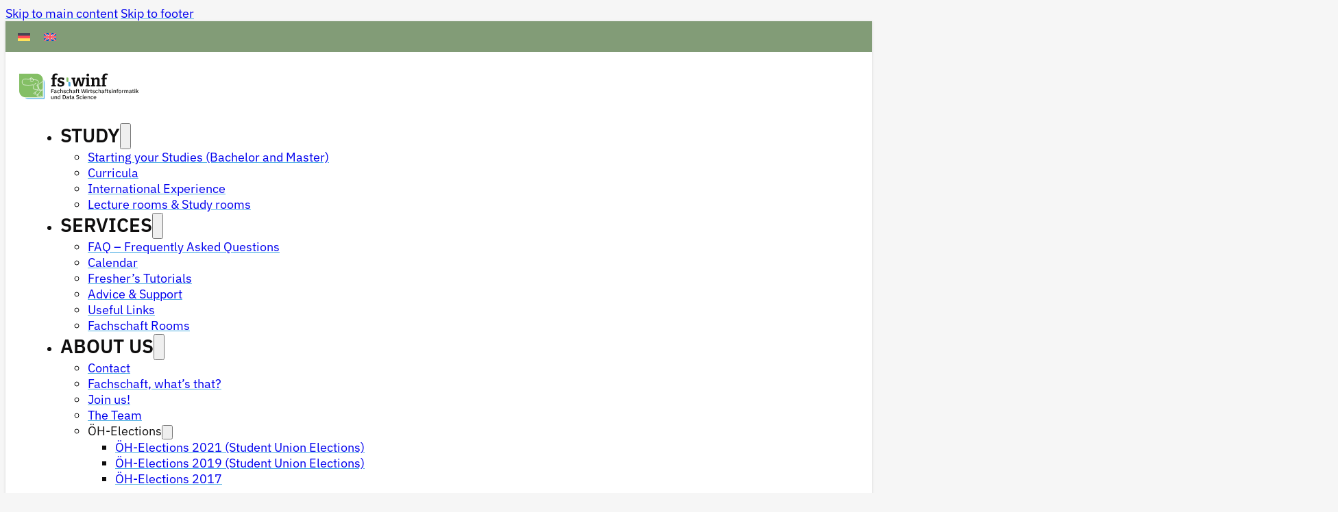

--- FILE ---
content_type: text/html; charset=UTF-8
request_url: https://winf.at/en/404-en/
body_size: 54985
content:
<!DOCTYPE html>
<html lang="en-US">
<head>
<meta charset="UTF-8">
<meta name="viewport" content="width=device-width, initial-scale=1">
<title>Something went wrong&#8230; &#8211; Fachschaft Wirtschaftsinformatik und Data Science</title>
<meta name='robots' content='max-image-preview:large' />
<link rel="alternate" hreflang="de" href="https://winf.at/404-de/" />
<link rel="alternate" hreflang="en" href="https://winf.at/en/404-en/" />
<link rel="alternate" hreflang="x-default" href="https://winf.at/404-de/" />
<link rel='dns-prefetch' href='//kit.fontawesome.com' />
<link rel="alternate" type="application/rss+xml" title="Fachschaft Wirtschaftsinformatik und Data Science &raquo; Feed" href="https://winf.at/en/feed/" />
<link rel="alternate" type="application/rss+xml" title="Fachschaft Wirtschaftsinformatik und Data Science &raquo; Comments Feed" href="https://winf.at/en/comments/feed/" />
<link rel="alternate" title="oEmbed (JSON)" type="application/json+oembed" href="https://winf.at/en/wp-json/oembed/1.0/embed?url=https%3A%2F%2Fwinf.at%2Fen%2F404-en%2F" />
<link rel="alternate" title="oEmbed (XML)" type="text/xml+oembed" href="https://winf.at/en/wp-json/oembed/1.0/embed?url=https%3A%2F%2Fwinf.at%2Fen%2F404-en%2F&#038;format=xml" />
<style id='wp-img-auto-sizes-contain-inline-css'>
img:is([sizes=auto i],[sizes^="auto," i]){contain-intrinsic-size:3000px 1500px}
/*# sourceURL=wp-img-auto-sizes-contain-inline-css */
</style>
<link rel='stylesheet' id='sbi_styles-css' href='https://winf.at/wp-content/plugins/instagram-feed/css/sbi-styles.min.css' media='all' />
<style id='wp-emoji-styles-inline-css'>

	img.wp-smiley, img.emoji {
		display: inline !important;
		border: none !important;
		box-shadow: none !important;
		height: 1em !important;
		width: 1em !important;
		margin: 0 0.07em !important;
		vertical-align: -0.1em !important;
		background: none !important;
		padding: 0 !important;
	}
/*# sourceURL=wp-emoji-styles-inline-css */
</style>
<style id='classic-theme-styles-inline-css'>
/*! This file is auto-generated */
.wp-block-button__link{color:#fff;background-color:#32373c;border-radius:9999px;box-shadow:none;text-decoration:none;padding:calc(.667em + 2px) calc(1.333em + 2px);font-size:1.125em}.wp-block-file__button{background:#32373c;color:#fff;text-decoration:none}
/*# sourceURL=/wp-includes/css/classic-themes.min.css */
</style>
<style id='font-awesome-svg-styles-default-inline-css'>
.svg-inline--fa {
  display: inline-block;
  height: 1em;
  overflow: visible;
  vertical-align: -.125em;
}
/*# sourceURL=font-awesome-svg-styles-default-inline-css */
</style>
<link rel='stylesheet' id='font-awesome-svg-styles-css' href='https://winf.at/wp-content/uploads/font-awesome/v6.7.2/css/svg-with-js.css' media='all' />
<style id='font-awesome-svg-styles-inline-css'>
   .wp-block-font-awesome-icon svg::before,
   .wp-rich-text-font-awesome-icon svg::before {content: unset;}
/*# sourceURL=font-awesome-svg-styles-inline-css */
</style>
<link rel='stylesheet' id='wpml-legacy-horizontal-list-0-css' href='https://winf.at/wp-content/plugins/sitepress-multilingual-cms/templates/language-switchers/legacy-list-horizontal/style.min.css' media='all' />
<link rel='stylesheet' id='bricks-frontend-css' href='https://winf.at/wp-content/themes/bricks/assets/css/frontend-layer.min.css' media='all' />
<style id='bricks-frontend-inline-css'>
@font-face{font-family:"IBM Plex Sans";font-weight:100;font-display:swap;src:url(https://winf.at/wp-content/uploads/2025/05/ibm-plex-sans-v21-latin-100.woff2) format("woff2");}@font-face{font-family:"IBM Plex Sans";font-weight:200;font-display:swap;src:url(https://winf.at/wp-content/uploads/2025/05/ibm-plex-sans-v21-latin-200.woff2) format("woff2");}@font-face{font-family:"IBM Plex Sans";font-weight:300;font-display:swap;src:url(https://winf.at/wp-content/uploads/2025/05/ibm-plex-sans-v21-latin-300.woff2) format("woff2");}@font-face{font-family:"IBM Plex Sans";font-weight:400;font-display:swap;src:url(https://winf.at/wp-content/uploads/2025/05/ibm-plex-sans-v21-latin-regular.woff2) format("woff2");}@font-face{font-family:"IBM Plex Sans";font-weight:500;font-display:swap;src:url(https://winf.at/wp-content/uploads/2025/05/ibm-plex-sans-v21-latin-500.woff2) format("woff2");}@font-face{font-family:"IBM Plex Sans";font-weight:600;font-display:swap;src:url(https://winf.at/wp-content/uploads/2025/05/ibm-plex-sans-v21-latin-600.woff2) format("woff2");}@font-face{font-family:"IBM Plex Sans";font-weight:700;font-display:swap;src:url(https://winf.at/wp-content/uploads/2025/05/ibm-plex-sans-v21-latin-700.woff2) format("woff2");}@font-face{font-family:"IBM Plex Sans";font-weight:100;font-style:italic;font-display:swap;src:url(https://winf.at/wp-content/uploads/2025/05/ibm-plex-sans-v21-latin-100italic.woff2) format("woff2");}@font-face{font-family:"IBM Plex Sans";font-weight:200;font-style:italic;font-display:swap;src:url(https://winf.at/wp-content/uploads/2025/05/ibm-plex-sans-v21-latin-200italic.woff2) format("woff2");}@font-face{font-family:"IBM Plex Sans";font-weight:300;font-style:italic;font-display:swap;src:url(https://winf.at/wp-content/uploads/2025/05/ibm-plex-sans-v21-latin-300italic.woff2) format("woff2");}@font-face{font-family:"IBM Plex Sans";font-weight:400;font-style:italic;font-display:swap;src:url(https://winf.at/wp-content/uploads/2025/05/ibm-plex-sans-v21-latin-italic.woff2) format("woff2");}@font-face{font-family:"IBM Plex Sans";font-weight:500;font-style:italic;font-display:swap;src:url(https://winf.at/wp-content/uploads/2025/05/ibm-plex-sans-v21-latin-500italic.woff2) format("woff2");}@font-face{font-family:"IBM Plex Sans";font-weight:600;font-style:italic;font-display:swap;src:url(https://winf.at/wp-content/uploads/2025/05/ibm-plex-sans-v21-latin-600italic.woff2) format("woff2");}@font-face{font-family:"IBM Plex Sans";font-weight:700;font-style:italic;font-display:swap;src:url(https://winf.at/wp-content/uploads/2025/05/ibm-plex-sans-v21-latin-700italic.woff2) format("woff2");}
@font-face{font-family:"Bitter";font-weight:100;font-display:swap;src:url(https://winf.at/wp-content/uploads/2025/05/bitter-v39-latin-100.woff2) format("woff2");}@font-face{font-family:"Bitter";font-weight:200;font-display:swap;src:url(https://winf.at/wp-content/uploads/2025/05/bitter-v39-latin-200.woff2) format("woff2");}@font-face{font-family:"Bitter";font-weight:300;font-display:swap;src:url(https://winf.at/wp-content/uploads/2025/05/bitter-v39-latin-300.woff2) format("woff2");}@font-face{font-family:"Bitter";font-weight:400;font-display:swap;src:url(https://winf.at/wp-content/uploads/2025/05/bitter-v39-latin-regular.woff2) format("woff2");}@font-face{font-family:"Bitter";font-weight:500;font-display:swap;src:url(https://winf.at/wp-content/uploads/2025/05/bitter-v39-latin-500.woff2) format("woff2");}@font-face{font-family:"Bitter";font-weight:600;font-display:swap;src:url(https://winf.at/wp-content/uploads/2025/05/bitter-v39-latin-600.woff2) format("woff2");}@font-face{font-family:"Bitter";font-weight:700;font-display:swap;src:url(https://winf.at/wp-content/uploads/2025/05/bitter-v39-latin-700.woff2) format("woff2");}@font-face{font-family:"Bitter";font-weight:800;font-display:swap;src:url(https://winf.at/wp-content/uploads/2025/05/bitter-v39-latin-800.woff2) format("woff2");}@font-face{font-family:"Bitter";font-weight:900;font-display:swap;src:url(https://winf.at/wp-content/uploads/2025/05/bitter-v39-latin-900.woff2) format("woff2");}@font-face{font-family:"Bitter";font-weight:100;font-style:italic;font-display:swap;src:url(https://winf.at/wp-content/uploads/2025/05/bitter-v39-latin-100italic.woff2) format("woff2");}@font-face{font-family:"Bitter";font-weight:200;font-style:italic;font-display:swap;src:url(https://winf.at/wp-content/uploads/2025/05/bitter-v39-latin-200italic-1.woff2) format("woff2");}@font-face{font-family:"Bitter";font-weight:300;font-style:italic;font-display:swap;src:url(https://winf.at/wp-content/uploads/2025/05/bitter-v39-latin-300italic.woff2) format("woff2");}@font-face{font-family:"Bitter";font-weight:400;font-style:italic;font-display:swap;src:url(https://winf.at/wp-content/uploads/2025/05/bitter-v39-latin-italic.woff2) format("woff2");}@font-face{font-family:"Bitter";font-weight:500;font-style:italic;font-display:swap;src:url(https://winf.at/wp-content/uploads/2025/05/bitter-v39-latin-500italic.woff2) format("woff2");}@font-face{font-family:"Bitter";font-weight:600;font-style:italic;font-display:swap;src:url(https://winf.at/wp-content/uploads/2025/05/bitter-v39-latin-600italic.woff2) format("woff2");}@font-face{font-family:"Bitter";font-weight:700;font-style:italic;font-display:swap;src:url(https://winf.at/wp-content/uploads/2025/05/bitter-v39-latin-700italic.woff2) format("woff2");}@font-face{font-family:"Bitter";font-weight:800;font-style:italic;font-display:swap;src:url(https://winf.at/wp-content/uploads/2025/05/bitter-v39-latin-800italic.woff2) format("woff2");}@font-face{font-family:"Bitter";font-weight:900;font-style:italic;font-display:swap;src:url(https://winf.at/wp-content/uploads/2025/05/bitter-v39-latin-900italic.woff2) format("woff2");}

/*# sourceURL=bricks-frontend-inline-css */
</style>
<link rel='stylesheet' id='bricks-font-awesome-6-brands-css' href='https://winf.at/wp-content/themes/bricks/assets/css/libs/font-awesome-6-brands-layer.min.css' media='all' />
<link rel='stylesheet' id='bricks-font-awesome-6-css' href='https://winf.at/wp-content/themes/bricks/assets/css/libs/font-awesome-6-layer.min.css' media='all' />
<link rel='stylesheet' id='bricks-animate-css' href='https://winf.at/wp-content/themes/bricks/assets/css/libs/animate-layer.min.css' media='all' />
<link rel='stylesheet' id='style_login_widget-css' href='https://winf.at/wp-content/plugins/miniorange-login-with-eve-online-google-facebook/css/style_login_widget.min.css' media='all' />
<style id='bricks-frontend-inline-inline-css'>
:root {} body {font-family: "IBM Plex Sans"; color: var(--bricks-color-melhgi); font-size: 18px} h1, h2, h3, h4, h5, h6 {font-family: "Bitter"; color: var(--bricks-color-ibeeym)} h1 {font-weight: 900; font-size: 5rem} h2 {color: #3f6e2b; font-family: "IBM Plex Sans"; font-size: 3.1rem} h3 {font-weight: 600; color: var(--bricks-color-melhgi); font-size: 1.9rem; font-family: "IBM Plex Sans"} h4 {font-size: 1.2em; font-family: "IBM Plex Sans"; font-weight: 500}:where(:root) .bricks-color-primary {color: #84bf65}:where(:root) .bricks-background-primary {background-color: #84bf65}:where(:root) .bricks-color-secondary {color: #4caee3}:where(:root) .bricks-background-secondary {background-color: #4caee3}:where(:root) .bricks-color-light {color: #fffbed}:where(:root) .bricks-background-light {background-color: #fffbed} html {background-color: #f6f6f6} body {background: none} :where(.brxe-accordion .accordion-content-wrapper) a, :where(.brxe-icon-box .content) a, :where(.brxe-list) a, :where(.brxe-post-content):not([data-source="bricks"]) a, :where(.brxe-posts .dynamic p) a, :where(.brxe-shortcode) a, :where(.brxe-tabs .tab-content) a, :where(.brxe-team-members) .description a, :where(.brxe-testimonials) .testimonial-content-wrapper a, :where(.brxe-text) a, :where(a.brxe-text), :where(.brxe-text-basic) a, :where(a.brxe-text-basic), :where(.brxe-post-comments) .comment-content a {text-decoration: underline} :where(.brxe-accordion .accordion-content-wrapper) a:hover, :where(.brxe-icon-box .content) a:hover, :where(.brxe-list) a:hover, :where(.brxe-post-content):not([data-source="bricks"]) a:hover, :where(.brxe-posts .dynamic p) a:hover, :where(.brxe-shortcode) a:hover, :where(.brxe-tabs .tab-content) a:hover, :where(.brxe-team-members) .description a:hover, :where(.brxe-testimonials) .testimonial-content-wrapper a:hover, :where(.brxe-text) a:hover, :where(a.brxe-text):hover, :where(.brxe-text-basic) a:hover, :where(a.brxe-text-basic):hover, :where(.brxe-post-comments) .comment-content a:hover {color: var(--bricks-color-oiyafp); transition: 0.3s}@media (max-width: 478px) { body {font-size: 15px; line-height: 1.2em} h1 {font-size: 3rem} h2 {font-size: 2.5rem} h3 {font-size: 2rem}}:root {--bricks-color-091881: #f5f5f5;--bricks-color-4ff144: #e0e0e0;--bricks-color-1e76ae: #9e9e9e;--bricks-color-9f206d: #616161;--bricks-color-8131c8: #424242;--bricks-color-c2644c: #212121;--bricks-color-e9df0a: #ffeb3b;--bricks-color-829e9c: #ffc107;--bricks-color-728f3e: #ff9800;--bricks-color-8eb07f: #ff5722;--bricks-color-fee1f0: #f44336;--bricks-color-cd732b: #9c27b0;--bricks-color-12a2c8: #2196f3;--bricks-color-8ca888: #03a9f4;--bricks-color-335851: #81D4FA;--bricks-color-4d7703: #4caf50;--bricks-color-7e8938: #8bc34a;--bricks-color-8888e5: #cddc39;--bricks-color-qwukod: #84bf65;--bricks-color-oiyafp: #4caee3;--bricks-color-myafnj: #fffbed;--bricks-color-melhgi: #0f0e0e;--bricks-color-gbrybq: #ffffff;--bricks-color-mnegjv: #e64e6e;--bricks-color-tbrpmp: #fed40b;--bricks-color-drmrwg: #87559c;--bricks-color-xposne: #e96c45;--bricks-color-ibeeym: #000000;--bricks-color-njhuae: #829c77;--bricks-color-dybdtl: #4e6444;--bricks-color-gbesev: #1971a4;--bricks-color-etlqle: #88d1fb;--bricks-color-gublxt: #e5e7eb;}#brxe-4aba8f {margin-right: 0; margin-left: 0; width: 100%; background-color: #829c77; min-height: 24px; justify-content: center; align-items: flex-end}#brxe-516f05 .bricks-site-logo {height: 60px}@media (max-width: 478px) {#brxe-516f05 {margin-right: 10px}#brxe-516f05 .bricks-site-logo {height: 30px}}@layer bricks {@media (max-width: 767px) {#brxe-724a8c .bricks-nav-menu-wrapper { display: none; }#brxe-724a8c .bricks-mobile-menu-toggle { display: block; }}}#brxe-724a8c .bricks-nav-menu > li {margin-right: 20px; margin-left: 20px}#brxe-724a8c .bricks-nav-menu > li > a {font-weight: 600; font-size: 1.75rem}#brxe-724a8c .bricks-nav-menu > li > .brx-submenu-toggle > * {font-weight: 600; font-size: 1.75rem}#brxe-724a8c .bricks-nav-menu .current-menu-item > a {color: var(--bricks-color-qwukod)}#brxe-724a8c .bricks-nav-menu .current-menu-item > .brx-submenu-toggle > * {color: var(--bricks-color-qwukod)}#brxe-724a8c .bricks-nav-menu > .current-menu-parent > a {color: var(--bricks-color-qwukod)}#brxe-724a8c .bricks-nav-menu > .current-menu-parent > .brx-submenu-toggle > * {color: var(--bricks-color-qwukod)}#brxe-724a8c .bricks-nav-menu > .current-menu-ancestor > a {color: var(--bricks-color-qwukod)}#brxe-724a8c .bricks-nav-menu > .current-menu-ancestor > .brx-submenu-toggle > * {color: var(--bricks-color-qwukod)}@media (max-width: 991px) {#brxe-724a8c .bricks-nav-menu > li {margin-right: 10px; margin-left: 10px}#brxe-724a8c .bricks-nav-menu > li > a {font-size: 14px}#brxe-724a8c .bricks-nav-menu > li > .brx-submenu-toggle > * {font-size: 14px}}@media (max-width: 767px) {#brxe-724a8c .bricks-mobile-menu-wrapper {justify-content: flex-start; width: 300px; align-items: flex-start}#brxe-724a8c .bricks-mobile-menu-toggle {color: #071225}#brxe-724a8c .bricks-mobile-menu-wrapper:before {background-color: #1da69a}#brxe-724a8c .bricks-mobile-menu > li > a {font-size: 16px; color: #ffffff; text-transform: capitalize; font-family: "Poppins"; font-weight: 600}#brxe-724a8c .bricks-mobile-menu > li > .brx-submenu-toggle > * {font-size: 16px; color: #ffffff; text-transform: capitalize; font-family: "Poppins"; font-weight: 600}#brxe-724a8c .bricks-mobile-menu [aria-current="page"] {color: #072027}#brxe-724a8c .bricks-mobile-menu [aria-current="page"] + button {color: #072027}#brxe-724a8c .bricks-mobile-menu > .current-menu-item > a {color: #072027}#brxe-724a8c .bricks-mobile-menu > .current-menu-parent > a {color: #072027}#brxe-724a8c .bricks-mobile-menu > .current-menu-item > .brx-submenu-toggle > * {color: #072027}#brxe-724a8c .bricks-mobile-menu > .current-menu-parent > .brx-submenu-toggle > * {color: #072027}#brxe-724a8c .bricks-mobile-menu-wrapper .brx-submenu-toggle {justify-content: flex-start}#brxe-724a8c .bricks-mobile-menu-wrapper a {width: auto}#brxe-724a8c {margin-right: 30px; margin-left: auto}}@media (max-width: 478px) {#brxe-724a8c .bricks-mobile-menu-wrapper:before {background-color: #424242}}#brxe-cc56d4 {padding-top: 20px; padding-right: 20px; padding-bottom: 20px; padding-left: 20px; width: 1400px; flex-direction: row; align-self: center !important; justify-content: space-between; align-items: center}#brxe-bab373 {background-color: var(--bricks-color-gbrybq); align-self: stretch !important; width: 100%; box-shadow: 0 1px 3px 1px rgba(15, 14, 14, 0.09)}#bricks-header {z-index: 998;}@media (max-width: 478px) {#brxe-bab373 {z-index: 999}}#brxe-oiqhtw {color: var(--bricks-color-gbrybq); gap: 8px}#brxe-oiqhtw span:last-child { display: none;}@media (max-width: 478px) {#brxe-oiqhtw svg {height: 1em; width: 1em; stroke: var(--bricks-color-gbrybq); fill: var(--bricks-color-gbrybq); color: var(--bricks-color-gbrybq)}}#brxe-qdygiy {color: var(--bricks-color-gbrybq)}#brxe-qcyber {align-items: flex-start; padding-right: 24px; padding-left: 24px}#brxe-iycerq {background-size: cover; background-position: center center; background-blend-mode: overlay; padding-top: 160px; padding-bottom: 160px}#brxe-ynrapt {padding-top: 24px; padding-right: 24px; padding-bottom: 24px; padding-left: 24px}#brxe-7dbb2b {color: #ffffff; margin-bottom: 15px}@media (max-width: 767px) {#brxe-7dbb2b {font-size: 16px}}#brxe-d7f06d {width: 30%; flex-shrink: 0}@media (max-width: 767px) {#brxe-d7f06d {order: 4; width: 30%; margin-top: 25px}}@media (max-width: 478px) {#brxe-d7f06d {width: 100%}}#brxe-rktols {color: #ffffff; margin-bottom: 15px}@media (max-width: 767px) {#brxe-rktols {font-size: 16px}}#brxe-fszsqq {flex-direction: column; gap: 6px}#brxe-fszsqq .icon {color: var(--bricks-color-etlqle)}#brxe-fszsqq li.has-link a, #brxe-fszsqq li.no-link {justify-content: flex-start}#brxe-dxygdb li {margin-top: 10px}#brxe-dxygdb {flex-direction: row; gap: 20px}#brxe-dxygdb .icon {color: var(--bricks-color-etlqle)}#brxe-dxygdb li.has-link a, #brxe-dxygdb li.no-link {font-weight: 600}#brxe-nkuyyw {width: 30%; flex-shrink: 0}@media (max-width: 767px) {#brxe-nkuyyw {order: 4; width: 30%; margin-top: 25px}}@media (max-width: 478px) {#brxe-nkuyyw {width: 100%}}#brxe-cec006 {flex-direction: row; color: var(--bricks-color-gbrybq)}@media (max-width: 767px) {#brxe-cec006 {justify-content: space-between}}#brxe-thscxn li.has-link a, #brxe-thscxn li.no-link {color: #ffffff; font-weight: 600}#brxe-thscxn .icon {color: var(--bricks-color-etlqle)}#brxe-thscxn {gap: 20px}@media (max-width: 478px) {#brxe-thscxn {flex-direction: column}}#brxe-xbgmaq {align-items: center; margin-top: 40px}#brxe-10464d {background-color: var(--bricks-color-dybdtl); align-self: stretch !important; width: 100%; padding-top: 40px; padding-right: 20px; padding-bottom: 30px; padding-left: 20px; align-items: center; margin-top: 100px}#bricks-site-wrapper { min-height: 100vh; } a { text-decoration-color: #4caee3 !important; }
/*# sourceURL=bricks-frontend-inline-inline-css */
</style>
<link rel='stylesheet' id='ics-calendar-css' href='https://winf.at/wp-content/plugins/ics-calendar/assets/style.min.css' media='all' />
<script id="wpml-cookie-js-extra">
var wpml_cookies = {"wp-wpml_current_language":{"value":"en","expires":1,"path":"/"}};
var wpml_cookies = {"wp-wpml_current_language":{"value":"en","expires":1,"path":"/"}};
//# sourceURL=wpml-cookie-js-extra
</script>
<script src="https://winf.at/wp-content/plugins/sitepress-multilingual-cms/res/js/cookies/language-cookie.js" id="wpml-cookie-js" defer data-wp-strategy="defer"></script>
<script defer crossorigin="anonymous" src="https://kit.fontawesome.com/cc42aba01f.js" id="font-awesome-official-js"></script>
<script src="https://winf.at/wp-includes/js/jquery/jquery.min.js" id="jquery-core-js"></script>
<link rel="https://api.w.org/" href="https://winf.at/en/wp-json/" /><link rel="alternate" title="JSON" type="application/json" href="https://winf.at/en/wp-json/wp/v2/pages/1063" /><link rel="canonical" href="https://winf.at/en/404-en/" />
<meta name="generator" content="WPML ver:4.8.5 stt:1,3;" />
<style id="uagb-style-frontend-1063">.uag-blocks-common-selector{z-index:var(--z-index-desktop) !important}@media (max-width: 976px){.uag-blocks-common-selector{z-index:var(--z-index-tablet) !important}}@media (max-width: 767px){.uag-blocks-common-selector{z-index:var(--z-index-mobile) !important}}
</style><link rel="icon" href="https://winf.at/wp-content/uploads/2023/09/cropped-cropped-FavIcon-32x32.png" sizes="32x32" />
<link rel="icon" href="https://winf.at/wp-content/uploads/2023/09/cropped-cropped-FavIcon-192x192.png" sizes="192x192" />
<link rel="apple-touch-icon" href="https://winf.at/wp-content/uploads/2023/09/cropped-cropped-FavIcon-180x180.png" />
<meta name="msapplication-TileImage" content="https://winf.at/wp-content/uploads/2023/09/cropped-cropped-FavIcon-270x270.png" />

<meta property="og:url" content="https://winf.at/en/404-en/" />
<meta property="og:site_name" content="Fachschaft Wirtschaftsinformatik und Data Science" />
<meta property="og:title" content="Something went wrong&#8230;" />
<meta property="og:description" content="We couldn&#8217;t find the page you requested 🙁 But we&#8217;re going to provide you with some useful links instead: What&#8217;s On Newsletter Calendar Curricula FAQ Fachschaft, what is that? The Team Contact" />
<meta property="og:type" content="website" />
<style id='global-styles-inline-css'>
:root{--wp--preset--aspect-ratio--square: 1;--wp--preset--aspect-ratio--4-3: 4/3;--wp--preset--aspect-ratio--3-4: 3/4;--wp--preset--aspect-ratio--3-2: 3/2;--wp--preset--aspect-ratio--2-3: 2/3;--wp--preset--aspect-ratio--16-9: 16/9;--wp--preset--aspect-ratio--9-16: 9/16;--wp--preset--color--black: #000000;--wp--preset--color--cyan-bluish-gray: #abb8c3;--wp--preset--color--white: #ffffff;--wp--preset--color--pale-pink: #f78da7;--wp--preset--color--vivid-red: #cf2e2e;--wp--preset--color--luminous-vivid-orange: #ff6900;--wp--preset--color--luminous-vivid-amber: #fcb900;--wp--preset--color--light-green-cyan: #7bdcb5;--wp--preset--color--vivid-green-cyan: #00d084;--wp--preset--color--pale-cyan-blue: #8ed1fc;--wp--preset--color--vivid-cyan-blue: #0693e3;--wp--preset--color--vivid-purple: #9b51e0;--wp--preset--gradient--vivid-cyan-blue-to-vivid-purple: linear-gradient(135deg,rgb(6,147,227) 0%,rgb(155,81,224) 100%);--wp--preset--gradient--light-green-cyan-to-vivid-green-cyan: linear-gradient(135deg,rgb(122,220,180) 0%,rgb(0,208,130) 100%);--wp--preset--gradient--luminous-vivid-amber-to-luminous-vivid-orange: linear-gradient(135deg,rgb(252,185,0) 0%,rgb(255,105,0) 100%);--wp--preset--gradient--luminous-vivid-orange-to-vivid-red: linear-gradient(135deg,rgb(255,105,0) 0%,rgb(207,46,46) 100%);--wp--preset--gradient--very-light-gray-to-cyan-bluish-gray: linear-gradient(135deg,rgb(238,238,238) 0%,rgb(169,184,195) 100%);--wp--preset--gradient--cool-to-warm-spectrum: linear-gradient(135deg,rgb(74,234,220) 0%,rgb(151,120,209) 20%,rgb(207,42,186) 40%,rgb(238,44,130) 60%,rgb(251,105,98) 80%,rgb(254,248,76) 100%);--wp--preset--gradient--blush-light-purple: linear-gradient(135deg,rgb(255,206,236) 0%,rgb(152,150,240) 100%);--wp--preset--gradient--blush-bordeaux: linear-gradient(135deg,rgb(254,205,165) 0%,rgb(254,45,45) 50%,rgb(107,0,62) 100%);--wp--preset--gradient--luminous-dusk: linear-gradient(135deg,rgb(255,203,112) 0%,rgb(199,81,192) 50%,rgb(65,88,208) 100%);--wp--preset--gradient--pale-ocean: linear-gradient(135deg,rgb(255,245,203) 0%,rgb(182,227,212) 50%,rgb(51,167,181) 100%);--wp--preset--gradient--electric-grass: linear-gradient(135deg,rgb(202,248,128) 0%,rgb(113,206,126) 100%);--wp--preset--gradient--midnight: linear-gradient(135deg,rgb(2,3,129) 0%,rgb(40,116,252) 100%);--wp--preset--font-size--small: 13px;--wp--preset--font-size--medium: 20px;--wp--preset--font-size--large: 36px;--wp--preset--font-size--x-large: 42px;--wp--preset--spacing--20: 0.44rem;--wp--preset--spacing--30: 0.67rem;--wp--preset--spacing--40: 1rem;--wp--preset--spacing--50: 1.5rem;--wp--preset--spacing--60: 2.25rem;--wp--preset--spacing--70: 3.38rem;--wp--preset--spacing--80: 5.06rem;--wp--preset--shadow--natural: 6px 6px 9px rgba(0, 0, 0, 0.2);--wp--preset--shadow--deep: 12px 12px 50px rgba(0, 0, 0, 0.4);--wp--preset--shadow--sharp: 6px 6px 0px rgba(0, 0, 0, 0.2);--wp--preset--shadow--outlined: 6px 6px 0px -3px rgb(255, 255, 255), 6px 6px rgb(0, 0, 0);--wp--preset--shadow--crisp: 6px 6px 0px rgb(0, 0, 0);}:where(.is-layout-flex){gap: 0.5em;}:where(.is-layout-grid){gap: 0.5em;}body .is-layout-flex{display: flex;}.is-layout-flex{flex-wrap: wrap;align-items: center;}.is-layout-flex > :is(*, div){margin: 0;}body .is-layout-grid{display: grid;}.is-layout-grid > :is(*, div){margin: 0;}:where(.wp-block-columns.is-layout-flex){gap: 2em;}:where(.wp-block-columns.is-layout-grid){gap: 2em;}:where(.wp-block-post-template.is-layout-flex){gap: 1.25em;}:where(.wp-block-post-template.is-layout-grid){gap: 1.25em;}.has-black-color{color: var(--wp--preset--color--black) !important;}.has-cyan-bluish-gray-color{color: var(--wp--preset--color--cyan-bluish-gray) !important;}.has-white-color{color: var(--wp--preset--color--white) !important;}.has-pale-pink-color{color: var(--wp--preset--color--pale-pink) !important;}.has-vivid-red-color{color: var(--wp--preset--color--vivid-red) !important;}.has-luminous-vivid-orange-color{color: var(--wp--preset--color--luminous-vivid-orange) !important;}.has-luminous-vivid-amber-color{color: var(--wp--preset--color--luminous-vivid-amber) !important;}.has-light-green-cyan-color{color: var(--wp--preset--color--light-green-cyan) !important;}.has-vivid-green-cyan-color{color: var(--wp--preset--color--vivid-green-cyan) !important;}.has-pale-cyan-blue-color{color: var(--wp--preset--color--pale-cyan-blue) !important;}.has-vivid-cyan-blue-color{color: var(--wp--preset--color--vivid-cyan-blue) !important;}.has-vivid-purple-color{color: var(--wp--preset--color--vivid-purple) !important;}.has-black-background-color{background-color: var(--wp--preset--color--black) !important;}.has-cyan-bluish-gray-background-color{background-color: var(--wp--preset--color--cyan-bluish-gray) !important;}.has-white-background-color{background-color: var(--wp--preset--color--white) !important;}.has-pale-pink-background-color{background-color: var(--wp--preset--color--pale-pink) !important;}.has-vivid-red-background-color{background-color: var(--wp--preset--color--vivid-red) !important;}.has-luminous-vivid-orange-background-color{background-color: var(--wp--preset--color--luminous-vivid-orange) !important;}.has-luminous-vivid-amber-background-color{background-color: var(--wp--preset--color--luminous-vivid-amber) !important;}.has-light-green-cyan-background-color{background-color: var(--wp--preset--color--light-green-cyan) !important;}.has-vivid-green-cyan-background-color{background-color: var(--wp--preset--color--vivid-green-cyan) !important;}.has-pale-cyan-blue-background-color{background-color: var(--wp--preset--color--pale-cyan-blue) !important;}.has-vivid-cyan-blue-background-color{background-color: var(--wp--preset--color--vivid-cyan-blue) !important;}.has-vivid-purple-background-color{background-color: var(--wp--preset--color--vivid-purple) !important;}.has-black-border-color{border-color: var(--wp--preset--color--black) !important;}.has-cyan-bluish-gray-border-color{border-color: var(--wp--preset--color--cyan-bluish-gray) !important;}.has-white-border-color{border-color: var(--wp--preset--color--white) !important;}.has-pale-pink-border-color{border-color: var(--wp--preset--color--pale-pink) !important;}.has-vivid-red-border-color{border-color: var(--wp--preset--color--vivid-red) !important;}.has-luminous-vivid-orange-border-color{border-color: var(--wp--preset--color--luminous-vivid-orange) !important;}.has-luminous-vivid-amber-border-color{border-color: var(--wp--preset--color--luminous-vivid-amber) !important;}.has-light-green-cyan-border-color{border-color: var(--wp--preset--color--light-green-cyan) !important;}.has-vivid-green-cyan-border-color{border-color: var(--wp--preset--color--vivid-green-cyan) !important;}.has-pale-cyan-blue-border-color{border-color: var(--wp--preset--color--pale-cyan-blue) !important;}.has-vivid-cyan-blue-border-color{border-color: var(--wp--preset--color--vivid-cyan-blue) !important;}.has-vivid-purple-border-color{border-color: var(--wp--preset--color--vivid-purple) !important;}.has-vivid-cyan-blue-to-vivid-purple-gradient-background{background: var(--wp--preset--gradient--vivid-cyan-blue-to-vivid-purple) !important;}.has-light-green-cyan-to-vivid-green-cyan-gradient-background{background: var(--wp--preset--gradient--light-green-cyan-to-vivid-green-cyan) !important;}.has-luminous-vivid-amber-to-luminous-vivid-orange-gradient-background{background: var(--wp--preset--gradient--luminous-vivid-amber-to-luminous-vivid-orange) !important;}.has-luminous-vivid-orange-to-vivid-red-gradient-background{background: var(--wp--preset--gradient--luminous-vivid-orange-to-vivid-red) !important;}.has-very-light-gray-to-cyan-bluish-gray-gradient-background{background: var(--wp--preset--gradient--very-light-gray-to-cyan-bluish-gray) !important;}.has-cool-to-warm-spectrum-gradient-background{background: var(--wp--preset--gradient--cool-to-warm-spectrum) !important;}.has-blush-light-purple-gradient-background{background: var(--wp--preset--gradient--blush-light-purple) !important;}.has-blush-bordeaux-gradient-background{background: var(--wp--preset--gradient--blush-bordeaux) !important;}.has-luminous-dusk-gradient-background{background: var(--wp--preset--gradient--luminous-dusk) !important;}.has-pale-ocean-gradient-background{background: var(--wp--preset--gradient--pale-ocean) !important;}.has-electric-grass-gradient-background{background: var(--wp--preset--gradient--electric-grass) !important;}.has-midnight-gradient-background{background: var(--wp--preset--gradient--midnight) !important;}.has-small-font-size{font-size: var(--wp--preset--font-size--small) !important;}.has-medium-font-size{font-size: var(--wp--preset--font-size--medium) !important;}.has-large-font-size{font-size: var(--wp--preset--font-size--large) !important;}.has-x-large-font-size{font-size: var(--wp--preset--font-size--x-large) !important;}
/*# sourceURL=global-styles-inline-css */
</style>
<link rel='stylesheet' id='wp-block-library-css' href='https://winf.at/wp-includes/css/dist/block-library/style.min.css' media='all' />
<style id='wp-block-library-inline-css'>
/*wp_block_styles_on_demand_placeholder:6972f12a140e2*/
/*# sourceURL=wp-block-library-inline-css */
</style>
<style id='bricks-dynamic-data-inline-css'>
#brxe-iycerq {background-image: none} #brxe-iycerq {background-color: rgba(0, 0, 0, 0.42) } 
/*# sourceURL=bricks-dynamic-data-inline-css */
</style>
</head>

<body class="wp-singular page-template-default page page-id-1063 wp-theme-bricks brx-body bricks-is-frontend wp-embed-responsive brx-wide">		<a class="skip-link" href="#brx-content">Skip to main content</a>

					<a class="skip-link" href="#brx-footer">Skip to footer</a>
			<header id="brx-header"><section id="brxe-bab373" class="brxe-section bricks-lazy-hidden"><div id="brxe-4aba8f" class="brxe-block bricks-lazy-hidden"><div class="brxe-wpml-language-switcher wpml-floating-language-switcher">
<div class="wpml-ls-statics-shortcode_actions wpml-ls wpml-ls-legacy-list-horizontal">
	<ul role="menu"><li class="wpml-ls-slot-shortcode_actions wpml-ls-item wpml-ls-item-de wpml-ls-first-item wpml-ls-item-legacy-list-horizontal" role="none">
				<a href="https://winf.at/404-de/" class="wpml-ls-link" role="menuitem"  aria-label="Switch to German" title="Switch to German" >
                                                        <img
            class="wpml-ls-flag"
            src="https://winf.at/wp-content/plugins/sitepress-multilingual-cms/res/flags/de.svg"
            alt="German"
            width=18
            height=12
    /></a>
			</li><li class="wpml-ls-slot-shortcode_actions wpml-ls-item wpml-ls-item-en wpml-ls-current-language wpml-ls-last-item wpml-ls-item-legacy-list-horizontal" role="none">
				<a href="https://winf.at/en/404-en/" class="wpml-ls-link" role="menuitem" >
                                                        <img
            class="wpml-ls-flag"
            src="https://winf.at/wp-content/plugins/sitepress-multilingual-cms/res/flags/en.svg"
            alt="English"
            width=18
            height=12
    /></a>
			</li></ul>
</div>
</div></div><div id="brxe-cc56d4" class="brxe-container bricks-lazy-hidden"><a id="brxe-516f05" class="brxe-logo" href="/"><img height="60" src="https://winf.at/wp-content/uploads/2025/05/logo_Ausgeschrieben-2.svg" class="bricks-site-logo css-filter" alt="fswinf" loading="eager" decoding="async" /></a><div id="brxe-724a8c" data-script-id="724a8c" class="brxe-nav-menu"><nav class="bricks-nav-menu-wrapper mobile_landscape"><ul id="menu-navigation_en" class="bricks-nav-menu"><li id="menu-item-4025" class="noparentlink menu-item menu-item-type-custom menu-item-object-custom menu-item-has-children menu-item-4025 bricks-menu-item"><div class="brx-submenu-toggle icon-right"><a>STUDY</a><button aria-expanded="false" aria-label="STUDY Sub menu"><svg xmlns="http://www.w3.org/2000/svg" viewBox="0 0 12 12" fill="none" class="menu-item-icon"><path d="M1.50002 4L6.00002 8L10.5 4" stroke-width="1.5" stroke="currentcolor"></path></svg></button></div>
<ul class="sub-menu">
	<li id="menu-item-4043" class="menu-item menu-item-type-post_type menu-item-object-page menu-item-4043 bricks-menu-item"><a href="https://winf.at/en/start-to-study/">Starting your Studies (Bachelor and Master)</a></li>
	<li id="menu-item-4042" class="menu-item menu-item-type-post_type menu-item-object-page menu-item-4042 bricks-menu-item"><a href="https://winf.at/en/curricula/">Curricula</a></li>
	<li id="menu-item-4047" class="menu-item menu-item-type-post_type menu-item-object-page menu-item-4047 bricks-menu-item"><a href="https://winf.at/en/international-experience/">International Experience</a></li>
	<li id="menu-item-4572" class="menu-item menu-item-type-custom menu-item-object-custom menu-item-4572 bricks-menu-item"><a href="https://htu.at/lernraeume/">Lecture rooms &#038; Study rooms</a></li>
</ul>
</li>
<li id="menu-item-4027" class="noparentlink menu-item menu-item-type-custom menu-item-object-custom menu-item-has-children menu-item-4027 bricks-menu-item"><div class="brx-submenu-toggle icon-right"><a>SERVICES</a><button aria-expanded="false" aria-label="SERVICES Sub menu"><svg xmlns="http://www.w3.org/2000/svg" viewBox="0 0 12 12" fill="none" class="menu-item-icon"><path d="M1.50002 4L6.00002 8L10.5 4" stroke-width="1.5" stroke="currentcolor"></path></svg></button></div>
<ul class="sub-menu">
	<li id="menu-item-4045" class="menu-item menu-item-type-post_type menu-item-object-page menu-item-4045 bricks-menu-item"><a href="https://winf.at/en/faq-en/">FAQ &#8211; Frequently Asked Questions</a></li>
	<li id="menu-item-4044" class="menu-item menu-item-type-post_type menu-item-object-page menu-item-4044 bricks-menu-item"><a href="https://winf.at/en/calendar/">Calendar</a></li>
	<li id="menu-item-4072" class="menu-item menu-item-type-post_type menu-item-object-page menu-item-4072 bricks-menu-item"><a href="https://winf.at/en/freshers-tutorials/">Fresher&#8217;s Tutorials</a></li>
	<li id="menu-item-4051" class="menu-item menu-item-type-post_type menu-item-object-page menu-item-4051 bricks-menu-item"><a href="https://winf.at/en/support/">Advice &#038; Support</a></li>
	<li id="menu-item-4053" class="menu-item menu-item-type-post_type menu-item-object-page menu-item-4053 bricks-menu-item"><a href="https://winf.at/en/useful-links/">Useful Links</a></li>
	<li id="menu-item-4052" class="menu-item menu-item-type-post_type menu-item-object-page menu-item-4052 bricks-menu-item"><a href="https://winf.at/en/fachschaft-rooms/">Fachschaft Rooms</a></li>
</ul>
</li>
<li id="menu-item-4026" class="noparentlink menu-item menu-item-type-custom menu-item-object-custom menu-item-has-children menu-item-4026 bricks-menu-item"><div class="brx-submenu-toggle icon-right"><a>ABOUT US</a><button aria-expanded="false" aria-label="ABOUT US Sub menu"><svg xmlns="http://www.w3.org/2000/svg" viewBox="0 0 12 12" fill="none" class="menu-item-icon"><path d="M1.50002 4L6.00002 8L10.5 4" stroke-width="1.5" stroke="currentcolor"></path></svg></button></div>
<ul class="sub-menu">
	<li id="menu-item-4046" class="menu-item menu-item-type-post_type menu-item-object-page menu-item-4046 bricks-menu-item"><a href="https://winf.at/en/contact/">Contact</a></li>
	<li id="menu-item-4049" class="menu-item menu-item-type-post_type menu-item-object-page menu-item-4049 bricks-menu-item"><a href="https://winf.at/en/fachschaft-what-is-that/">Fachschaft, what&#8217;s that?</a></li>
	<li id="menu-item-4030" class="menu-item menu-item-type-custom menu-item-object-custom menu-item-4030 bricks-menu-item"><a href="http://winf.at/en/the-team/#join" data-brx-anchor="true">Join us!</a></li>
	<li id="menu-item-4050" class="menu-item menu-item-type-post_type menu-item-object-page menu-item-4050 bricks-menu-item"><a href="https://winf.at/en/the-team/">The Team</a></li>
	<li id="menu-item-4029" class="noparentlinkwhite menu-item menu-item-type-custom menu-item-object-custom menu-item-has-children menu-item-4029 bricks-menu-item"><div class="brx-submenu-toggle icon-right"><a>ÖH-Elections</a><button aria-expanded="false" aria-label="ÖH-Elections Sub menu"><svg xmlns="http://www.w3.org/2000/svg" viewBox="0 0 12 12" fill="none" class="menu-item-icon"><path d="M1.50002 4L6.00002 8L10.5 4" stroke-width="1.5" stroke="currentcolor"></path></svg></button></div>
	<ul class="sub-menu">
		<li id="menu-item-4058" class="menu-item menu-item-type-post_type menu-item-object-page menu-item-4058 bricks-menu-item"><a href="https://winf.at/en/elections21/">ÖH-Elections 2021 (Student Union Elections)</a></li>
		<li id="menu-item-4056" class="menu-item menu-item-type-post_type menu-item-object-page menu-item-4056 bricks-menu-item"><a href="https://winf.at/en/oeh-elections-2019/">ÖH-Elections 2019 (Student Union Elections)</a></li>
		<li id="menu-item-4054" class="menu-item menu-item-type-post_type menu-item-object-page menu-item-4054 bricks-menu-item"><a href="https://winf.at/en/oeh-elections-2017/">ÖH-Elections 2017</a></li>
	</ul>
</li>
</ul>
</li>
</ul></nav>			<button class="bricks-mobile-menu-toggle" aria-haspopup="true" aria-label="Open mobile menu" aria-expanded="false">
				<span class="bar-top"></span>
				<span class="bar-center"></span>
				<span class="bar-bottom"></span>
			</button>
			<nav class="bricks-mobile-menu-wrapper left"><ul id="menu-navigation_en-1" class="bricks-mobile-menu"><li class="noparentlink menu-item menu-item-type-custom menu-item-object-custom menu-item-has-children menu-item-4025 bricks-menu-item"><div class="brx-submenu-toggle icon-right"><a>STUDY</a><button aria-expanded="false" aria-label="STUDY Sub menu"><svg xmlns="http://www.w3.org/2000/svg" viewBox="0 0 12 12" fill="none" class="menu-item-icon"><path d="M1.50002 4L6.00002 8L10.5 4" stroke-width="1.5" stroke="currentcolor"></path></svg></button></div>
<ul class="sub-menu">
	<li class="menu-item menu-item-type-post_type menu-item-object-page menu-item-4043 bricks-menu-item"><a href="https://winf.at/en/start-to-study/">Starting your Studies (Bachelor and Master)</a></li>
	<li class="menu-item menu-item-type-post_type menu-item-object-page menu-item-4042 bricks-menu-item"><a href="https://winf.at/en/curricula/">Curricula</a></li>
	<li class="menu-item menu-item-type-post_type menu-item-object-page menu-item-4047 bricks-menu-item"><a href="https://winf.at/en/international-experience/">International Experience</a></li>
	<li class="menu-item menu-item-type-custom menu-item-object-custom menu-item-4572 bricks-menu-item"><a href="https://htu.at/lernraeume/">Lecture rooms &#038; Study rooms</a></li>
</ul>
</li>
<li class="noparentlink menu-item menu-item-type-custom menu-item-object-custom menu-item-has-children menu-item-4027 bricks-menu-item"><div class="brx-submenu-toggle icon-right"><a>SERVICES</a><button aria-expanded="false" aria-label="SERVICES Sub menu"><svg xmlns="http://www.w3.org/2000/svg" viewBox="0 0 12 12" fill="none" class="menu-item-icon"><path d="M1.50002 4L6.00002 8L10.5 4" stroke-width="1.5" stroke="currentcolor"></path></svg></button></div>
<ul class="sub-menu">
	<li class="menu-item menu-item-type-post_type menu-item-object-page menu-item-4045 bricks-menu-item"><a href="https://winf.at/en/faq-en/">FAQ &#8211; Frequently Asked Questions</a></li>
	<li class="menu-item menu-item-type-post_type menu-item-object-page menu-item-4044 bricks-menu-item"><a href="https://winf.at/en/calendar/">Calendar</a></li>
	<li class="menu-item menu-item-type-post_type menu-item-object-page menu-item-4072 bricks-menu-item"><a href="https://winf.at/en/freshers-tutorials/">Fresher&#8217;s Tutorials</a></li>
	<li class="menu-item menu-item-type-post_type menu-item-object-page menu-item-4051 bricks-menu-item"><a href="https://winf.at/en/support/">Advice &#038; Support</a></li>
	<li class="menu-item menu-item-type-post_type menu-item-object-page menu-item-4053 bricks-menu-item"><a href="https://winf.at/en/useful-links/">Useful Links</a></li>
	<li class="menu-item menu-item-type-post_type menu-item-object-page menu-item-4052 bricks-menu-item"><a href="https://winf.at/en/fachschaft-rooms/">Fachschaft Rooms</a></li>
</ul>
</li>
<li class="noparentlink menu-item menu-item-type-custom menu-item-object-custom menu-item-has-children menu-item-4026 bricks-menu-item"><div class="brx-submenu-toggle icon-right"><a>ABOUT US</a><button aria-expanded="false" aria-label="ABOUT US Sub menu"><svg xmlns="http://www.w3.org/2000/svg" viewBox="0 0 12 12" fill="none" class="menu-item-icon"><path d="M1.50002 4L6.00002 8L10.5 4" stroke-width="1.5" stroke="currentcolor"></path></svg></button></div>
<ul class="sub-menu">
	<li class="menu-item menu-item-type-post_type menu-item-object-page menu-item-4046 bricks-menu-item"><a href="https://winf.at/en/contact/">Contact</a></li>
	<li class="menu-item menu-item-type-post_type menu-item-object-page menu-item-4049 bricks-menu-item"><a href="https://winf.at/en/fachschaft-what-is-that/">Fachschaft, what&#8217;s that?</a></li>
	<li class="menu-item menu-item-type-custom menu-item-object-custom menu-item-4030 bricks-menu-item"><a href="http://winf.at/en/the-team/#join" data-brx-anchor="true">Join us!</a></li>
	<li class="menu-item menu-item-type-post_type menu-item-object-page menu-item-4050 bricks-menu-item"><a href="https://winf.at/en/the-team/">The Team</a></li>
	<li class="noparentlinkwhite menu-item menu-item-type-custom menu-item-object-custom menu-item-has-children menu-item-4029 bricks-menu-item"><div class="brx-submenu-toggle icon-right"><a>ÖH-Elections</a><button aria-expanded="false" aria-label="ÖH-Elections Sub menu"><svg xmlns="http://www.w3.org/2000/svg" viewBox="0 0 12 12" fill="none" class="menu-item-icon"><path d="M1.50002 4L6.00002 8L10.5 4" stroke-width="1.5" stroke="currentcolor"></path></svg></button></div>
	<ul class="sub-menu">
		<li class="menu-item menu-item-type-post_type menu-item-object-page menu-item-4058 bricks-menu-item"><a href="https://winf.at/en/elections21/">ÖH-Elections 2021 (Student Union Elections)</a></li>
		<li class="menu-item menu-item-type-post_type menu-item-object-page menu-item-4056 bricks-menu-item"><a href="https://winf.at/en/oeh-elections-2019/">ÖH-Elections 2019 (Student Union Elections)</a></li>
		<li class="menu-item menu-item-type-post_type menu-item-object-page menu-item-4054 bricks-menu-item"><a href="https://winf.at/en/oeh-elections-2017/">ÖH-Elections 2017</a></li>
	</ul>
</li>
</ul>
</li>
</ul></nav><div class="bricks-mobile-menu-overlay"></div></div></div></section></header><main id="brx-content"><section id="brxe-iycerq" class="brxe-section bricks-lazy-hidden"><div id="brxe-qcyber" class="brxe-container bricks-lazy-hidden"><nav id="brxe-oiqhtw" class="brxe-breadcrumbs" aria-label="Breadcrumb"><a class="item" href="https://winf.at/en/">Home</a><span class="separator">›</span><span class="item" aria-current="page">Something went wrong...</span></nav><h1 id="brxe-qdygiy" class="brxe-post-title">Something went wrong&#8230;</h1></div></section><section class="brxe-section bricks-lazy-hidden"><div class="brxe-container bricks-lazy-hidden"><div id="brxe-ynrapt" class="brxe-post-content"><p><img fetchpriority="high" decoding="async" class="aligncenter wp-image-1061 size-full" src="http://www.winf.at/wp-content/uploads/2018/11/404-page-not-found.jpg" alt="" width="1920" height="883" srcset="https://winf.at/wp-content/uploads/2018/11/404-page-not-found.jpg 1920w, https://winf.at/wp-content/uploads/2018/11/404-page-not-found-300x138.jpg 300w, https://winf.at/wp-content/uploads/2018/11/404-page-not-found-1024x471.jpg 1024w, https://winf.at/wp-content/uploads/2018/11/404-page-not-found-768x353.jpg 768w, https://winf.at/wp-content/uploads/2018/11/404-page-not-found-1536x706.jpg 1536w" sizes="(max-width: 1920px) 100vw, 1920px" /></p>
<p>We couldn&#8217;t find the page you requested 🙁</p>
<p>But we&#8217;re going to provide you with some useful links instead:</p>
<ul>
<li><a href="https://www.winf.at/en">What&#8217;s On</a></li>
<li><a href="http://www.winf.at/en/service/newsletter-en/">Newsletter</a></li>
<li><a href="http://www.winf.at/calendar/">Calendar</a></li>
<li><a href="http://www.winf.at/curricula/">Curricula</a></li>
<li><a href="http://www.winf.at/faq-en">FAQ</a></li>
<li><a href="http://www.winf.at/en/fachschaft-what-is-that">Fachschaft, what is that?</a></li>
<li><a href="http://www.winf.at/en/the-team/">The Team</a></li>
<li><a href="http://www.winf.at/en/contact/">Contact</a></li>
</ul>
</div></div></section></main><footer id="brx-footer"><div id="brxe-10464d" class="brxe-container bricks-lazy-hidden"><div id="brxe-cec006" class="brxe-container bricks-lazy-hidden"><div id="brxe-d7f06d" class="brxe-container bricks-lazy-hidden"><h3 id="brxe-7dbb2b" class="brxe-heading">Herausgeberin</h3><div class="brxe-text"><p><strong>Studienvertretung Wirtschaftsinformatik und Data Science</strong></p>
<p>Treitlstraße 3<br />1040 Wien</p>
<p>Vorsitzender: Andor ORBAN</p>
</div></div><div id="brxe-nkuyyw" class="brxe-container bricks-lazy-hidden"><h3 id="brxe-rktols" class="brxe-heading">Kontakt</h3><ul id="brxe-fszsqq" class="brxe-social-icons"><li class="repeater-item has-link"><a href="tel:+4315880149563"><i class="fas fa-phone icon"></i><span>+43 1 58801 49563</span></a></li><li class="repeater-item has-link"><a href="mailto:beratung@winf.at"><i class="fas fa-envelope icon"></i><span>beratung@winf.at (Beratung)</span></a></li><li class="repeater-item has-link"><a href="mailto:fachschaft@winf.at"><i class="fas fa-envelope icon"></i><span>fachschaft@winf.at (Kontakt)</span></a></li><li class="repeater-item has-link"><a href="https://maps.app.goo.gl/nbAbQk2jiJNCtcVK7"><i class="fas fa-map-pin icon"></i><span>Treitlstraße 3 / 1. Stock</span></a></li></ul><ul id="brxe-dxygdb" class="brxe-social-icons"><li class="repeater-item has-link"><a href="https://instagram.com/fswinf"><i class="fab fa-instagram icon"></i><span>@fswinf</span></a></li><li class="repeater-item has-link"><a href="https://www.facebook.com/fswinf/"><i class="fab fa-facebook icon"></i><span>FSWinf</span></a></li></ul></div></div><div id="brxe-xbgmaq" class="brxe-container bricks-lazy-hidden"><ul id="brxe-thscxn" class="brxe-social-icons"><li class="repeater-item has-link"><a href="https://winf.at/en/legal/"><i class="fas fa-file icon"></i><span>Impressum</span></a></li><li class="repeater-item has-link"><a href="https://htu.at/datenschutzerklaerung/"><i class="fas fa-file icon"></i><span>Datenschutzerklärung</span></a></li><li class="repeater-item has-link"><a href="/wp-login.php"><i class="fas fa-file icon"></i><span>Edit&nbsp;Login</span></a></li></ul></div></div></footer><script type="speculationrules">
{"prefetch":[{"source":"document","where":{"and":[{"href_matches":"/en/*"},{"not":{"href_matches":["/wp-*.php","/wp-admin/*","/wp-content/uploads/*","/wp-content/*","/wp-content/plugins/*","/wp-content/themes/bricks/*","/en/*\\?(.+)"]}},{"not":{"selector_matches":"a[rel~=\"nofollow\"]"}},{"not":{"selector_matches":".no-prefetch, .no-prefetch a"}}]},"eagerness":"conservative"}]}
</script>
<!-- Instagram Feed JS -->
<script type="text/javascript">
var sbiajaxurl = "https://winf.at/wp-admin/admin-ajax.php";
</script>
<!-- Matomo -->
<script>
  var _paq = window._paq = window._paq || [];
  /* tracker methods like "setCustomDimension" should be called before "trackPageView" */
  _paq.push(['trackPageView']);
  _paq.push(['enableLinkTracking']);
  (function() {
    var u="//matomo.winf.at/";
    _paq.push(['setTrackerUrl', u+'matomo.php']);
    _paq.push(['setSiteId', '1']);
    var d=document, g=d.createElement('script'), s=d.getElementsByTagName('script')[0];
    g.async=true; g.src=u+'matomo.js'; s.parentNode.insertBefore(g,s);
  })();
</script>
<!-- End Matomo Code -->
<script id="bricks-scripts-js-extra">
var bricksData = {"debug":"","locale":"en_US","ajaxUrl":"https://winf.at/wp-admin/admin-ajax.php","restApiUrl":"https://winf.at/en/wp-json/bricks/v1/","nonce":"bd78c3943b","formNonce":"9be26ac0a4","wpRestNonce":"4a1223f15c","postId":"1063","recaptchaIds":[],"animatedTypingInstances":[],"videoInstances":[],"splideInstances":[],"tocbotInstances":[],"swiperInstances":[],"queryLoopInstances":[],"interactions":[],"filterInstances":[],"isotopeInstances":[],"activeFiltersCountInstances":[],"googleMapInstances":[],"facebookAppId":"","headerPosition":"top","offsetLazyLoad":"300","baseUrl":"https://winf.at/en/404-en/","useQueryFilter":"","pageFilters":[],"language":"en","wpmlUrlFormat":"1","multilangPlugin":"wpml","i18n":{"openAccordion":"Open accordion","openMobileMenu":"Open mobile menu","closeMobileMenu":"Close mobile menu","showPassword":"Show password","hidePassword":"Hide password","prevSlide":"Previous slide","nextSlide":"Next slide","firstSlide":"Go to first slide","lastSlide":"Go to last slide","slideX":"Go to slide %s","play":"Start autoplay","pause":"Pause autoplay","splide":{"carousel":"carousel","select":"Select a slide to show","slide":"slide","slideLabel":"%1$s of %2$s"},"swiper":{"slideLabelMessage":"{{index}} / {{slidesLength}}"},"noLocationsFound":"No locations found","locationTitle":"Location title","locationSubtitle":"Location subtitle","locationContent":"Location content"},"selectedFilters":[],"filterNiceNames":[],"bricksGoogleMarkerScript":"https://winf.at/wp-content/themes/bricks/assets/js/libs/bricks-google-marker.min.js?v=2.0.2","infoboxScript":"https://winf.at/wp-content/themes/bricks/assets/js/libs/infobox.min.js?v=2.0.2","markerClustererScript":"https://winf.at/wp-content/themes/bricks/assets/js/libs/markerclusterer.min.js?v=2.0.2","mainQueryId":""};
//# sourceURL=bricks-scripts-js-extra
</script>
<script src="https://winf.at/wp-content/themes/bricks/assets/js/bricks.min.js" id="bricks-scripts-js"></script>
<script src="https://winf.at/wp-content/plugins/ics-calendar/assets/script.min.js" id="ics-calendar-js"></script>
<script id="ics-calendar-js-after">
var r34ics_ajax_obj = {"ajaxurl":"https:\/\/winf.at\/wp-admin\/admin-ajax.php","r34ics_nonce":"c6ec2176eb"};
var ics_calendar_i18n = {"hide_past_events":"Hide past events","show_past_events":"Show past events"};
var r34ics_days_of_week_map = {"Sunday":"Sun","Monday":"Mon","Tuesday":"Tue","Wednesday":"Wed","Thursday":"Thu","Friday":"Fri","Saturday":"Sat"};
var r34ics_transients_expiration_ms = 3600000; var r34ics_ajax_interval;
//# sourceURL=ics-calendar-js-after
</script>
<script id="wp-emoji-settings" type="application/json">
{"baseUrl":"https://s.w.org/images/core/emoji/17.0.2/72x72/","ext":".png","svgUrl":"https://s.w.org/images/core/emoji/17.0.2/svg/","svgExt":".svg","source":{"concatemoji":"https://winf.at/wp-includes/js/wp-emoji-release.min.js"}}
</script>
<script type="module">
/*! This file is auto-generated */
const a=JSON.parse(document.getElementById("wp-emoji-settings").textContent),o=(window._wpemojiSettings=a,"wpEmojiSettingsSupports"),s=["flag","emoji"];function i(e){try{var t={supportTests:e,timestamp:(new Date).valueOf()};sessionStorage.setItem(o,JSON.stringify(t))}catch(e){}}function c(e,t,n){e.clearRect(0,0,e.canvas.width,e.canvas.height),e.fillText(t,0,0);t=new Uint32Array(e.getImageData(0,0,e.canvas.width,e.canvas.height).data);e.clearRect(0,0,e.canvas.width,e.canvas.height),e.fillText(n,0,0);const a=new Uint32Array(e.getImageData(0,0,e.canvas.width,e.canvas.height).data);return t.every((e,t)=>e===a[t])}function p(e,t){e.clearRect(0,0,e.canvas.width,e.canvas.height),e.fillText(t,0,0);var n=e.getImageData(16,16,1,1);for(let e=0;e<n.data.length;e++)if(0!==n.data[e])return!1;return!0}function u(e,t,n,a){switch(t){case"flag":return n(e,"\ud83c\udff3\ufe0f\u200d\u26a7\ufe0f","\ud83c\udff3\ufe0f\u200b\u26a7\ufe0f")?!1:!n(e,"\ud83c\udde8\ud83c\uddf6","\ud83c\udde8\u200b\ud83c\uddf6")&&!n(e,"\ud83c\udff4\udb40\udc67\udb40\udc62\udb40\udc65\udb40\udc6e\udb40\udc67\udb40\udc7f","\ud83c\udff4\u200b\udb40\udc67\u200b\udb40\udc62\u200b\udb40\udc65\u200b\udb40\udc6e\u200b\udb40\udc67\u200b\udb40\udc7f");case"emoji":return!a(e,"\ud83e\u1fac8")}return!1}function f(e,t,n,a){let r;const o=(r="undefined"!=typeof WorkerGlobalScope&&self instanceof WorkerGlobalScope?new OffscreenCanvas(300,150):document.createElement("canvas")).getContext("2d",{willReadFrequently:!0}),s=(o.textBaseline="top",o.font="600 32px Arial",{});return e.forEach(e=>{s[e]=t(o,e,n,a)}),s}function r(e){var t=document.createElement("script");t.src=e,t.defer=!0,document.head.appendChild(t)}a.supports={everything:!0,everythingExceptFlag:!0},new Promise(t=>{let n=function(){try{var e=JSON.parse(sessionStorage.getItem(o));if("object"==typeof e&&"number"==typeof e.timestamp&&(new Date).valueOf()<e.timestamp+604800&&"object"==typeof e.supportTests)return e.supportTests}catch(e){}return null}();if(!n){if("undefined"!=typeof Worker&&"undefined"!=typeof OffscreenCanvas&&"undefined"!=typeof URL&&URL.createObjectURL&&"undefined"!=typeof Blob)try{var e="postMessage("+f.toString()+"("+[JSON.stringify(s),u.toString(),c.toString(),p.toString()].join(",")+"));",a=new Blob([e],{type:"text/javascript"});const r=new Worker(URL.createObjectURL(a),{name:"wpTestEmojiSupports"});return void(r.onmessage=e=>{i(n=e.data),r.terminate(),t(n)})}catch(e){}i(n=f(s,u,c,p))}t(n)}).then(e=>{for(const n in e)a.supports[n]=e[n],a.supports.everything=a.supports.everything&&a.supports[n],"flag"!==n&&(a.supports.everythingExceptFlag=a.supports.everythingExceptFlag&&a.supports[n]);var t;a.supports.everythingExceptFlag=a.supports.everythingExceptFlag&&!a.supports.flag,a.supports.everything||((t=a.source||{}).concatemoji?r(t.concatemoji):t.wpemoji&&t.twemoji&&(r(t.twemoji),r(t.wpemoji)))});
//# sourceURL=https://winf.at/wp-includes/js/wp-emoji-loader.min.js
</script>
</body></html>

--- FILE ---
content_type: image/svg+xml
request_url: https://winf.at/wp-content/uploads/2025/05/logo_Ausgeschrieben-2.svg
body_size: 28512
content:
<?xml version="1.0" encoding="UTF-8"?> <svg xmlns="http://www.w3.org/2000/svg" xmlns:xlink="http://www.w3.org/1999/xlink" id="Layer_1" width="1974.01" height="564" viewBox="0 0 1974.01 564"><defs><clipPath id="clippath"><rect x=".39" y="109.39" width="324.92" height="324.87" fill="none"></rect></clipPath></defs><path d="M439.05,376.99v-55.28h34.53v7.92h-25.58v15.36h22.73v7.92h-22.73v24.07h-8.95Z" fill="#1d1d1b"></path><path d="M510.56,376.99c-2.27,0-4.01-.65-5.23-1.94-1.21-1.29-1.95-2.94-2.22-4.95h-.4c-.79,2.59-2.25,4.54-4.36,5.86-2.11,1.32-4.67,1.98-7.68,1.98-4.28,0-7.56-1.11-9.86-3.33-2.3-2.22-3.44-5.2-3.44-8.95,0-4.12,1.49-7.21,4.47-9.27,2.98-2.06,7.35-3.09,13.11-3.09h7.44v-3.48c0-2.53-.69-4.49-2.06-5.86-1.37-1.37-3.51-2.06-6.42-2.06-2.43,0-4.41.53-5.94,1.58-1.53,1.06-2.82,2.4-3.88,4.04l-5.15-4.67c1.37-2.32,3.3-4.24,5.78-5.74,2.48-1.5,5.73-2.26,9.74-2.26,5.33,0,9.42,1.24,12.28,3.72,2.85,2.48,4.28,6.05,4.28,10.69v20.67h4.36v7.05h-4.83ZM493.14,371.37c2.69,0,4.91-.59,6.65-1.78,1.74-1.19,2.61-2.78,2.61-4.79v-5.94h-7.29c-5.97,0-8.95,1.85-8.95,5.54v1.43c0,1.85.62,3.23,1.86,4.16,1.24.92,2.94,1.39,5.11,1.39Z" fill="#1d1d1b"></path><path d="M539.78,377.94c-2.96,0-5.6-.5-7.92-1.5-2.32-1-4.28-2.44-5.86-4.32-1.58-1.87-2.8-4.14-3.64-6.81-.85-2.67-1.27-5.63-1.27-8.91s.42-6.24,1.27-8.91c.84-2.67,2.06-4.94,3.64-6.81,1.58-1.87,3.54-3.31,5.86-4.32,2.32-1,4.96-1.5,7.92-1.5,4.12,0,7.5.92,10.14,2.77,2.64,1.85,4.57,4.3,5.78,7.36l-7.13,3.33c-.58-1.9-1.6-3.42-3.05-4.55-1.45-1.13-3.37-1.7-5.74-1.7-3.17,0-5.56.99-7.17,2.96-1.61,1.98-2.42,4.54-2.42,7.7v7.35c0,3.16.8,5.73,2.42,7.7,1.61,1.97,4,2.96,7.17,2.96,2.53,0,4.55-.62,6.06-1.86,1.5-1.24,2.71-2.89,3.6-4.95l6.57,3.48c-1.37,3.39-3.43,6-6.18,7.81-2.75,1.81-6.1,2.72-10.06,2.72Z" fill="#1d1d1b"></path><path d="M564.25,318.39h8.63v24.23h.4c.9-2.22,2.26-4.06,4.08-5.54,1.82-1.48,4.32-2.22,7.48-2.22,4.22,0,7.51,1.39,9.86,4.16,2.35,2.77,3.52,6.72,3.52,11.84v26.13h-8.63v-25.1c0-6.39-2.59-9.58-7.76-9.58-1.11,0-2.21.15-3.29.44-1.08.29-2.05.73-2.89,1.31-.85.58-1.52,1.32-2.02,2.22-.5.9-.75,1.93-.75,3.09v27.64h-8.63v-58.6Z" fill="#1d1d1b"></path><path d="M623.25,377.94c-3.91,0-7.18-.69-9.82-2.06-2.64-1.37-4.94-3.27-6.89-5.7l5.54-5.07c1.53,1.85,3.23,3.29,5.11,4.32,1.87,1.03,4.05,1.54,6.53,1.54s4.42-.49,5.66-1.47c1.24-.98,1.86-2.34,1.86-4.08,0-1.32-.44-2.44-1.31-3.37-.87-.92-2.39-1.52-4.55-1.78l-3.8-.48c-4.22-.53-7.54-1.75-9.94-3.68-2.4-1.93-3.6-4.79-3.6-8.59,0-2.01.37-3.79,1.11-5.35.74-1.56,1.78-2.88,3.13-3.96,1.35-1.08,2.96-1.91,4.83-2.49,1.87-.58,3.95-.87,6.22-.87,3.69,0,6.72.58,9.07,1.74,2.35,1.16,4.45,2.77,6.3,4.83l-5.31,5.07c-1.06-1.27-2.44-2.36-4.16-3.29-1.72-.92-3.68-1.39-5.9-1.39-2.38,0-4.13.48-5.27,1.43-1.14.95-1.7,2.19-1.7,3.72s.5,2.77,1.5,3.56,2.61,1.37,4.83,1.74l3.8.48c4.54.69,7.85,2.02,9.94,4,2.08,1.98,3.13,4.63,3.13,7.96,0,2.01-.38,3.81-1.15,5.42-.77,1.61-1.86,3-3.29,4.16-1.43,1.16-3.14,2.06-5.15,2.69-2.01.63-4.25.95-6.73.95Z" fill="#1d1d1b"></path><path d="M665.22,377.94c-2.96,0-5.6-.5-7.92-1.5-2.32-1-4.28-2.44-5.86-4.32-1.58-1.87-2.8-4.14-3.64-6.81-.85-2.67-1.27-5.63-1.27-8.91s.42-6.24,1.27-8.91c.84-2.67,2.06-4.94,3.64-6.81,1.58-1.87,3.54-3.31,5.86-4.32,2.32-1,4.96-1.5,7.92-1.5,4.12,0,7.5.92,10.14,2.77,2.64,1.85,4.57,4.3,5.78,7.36l-7.13,3.33c-.58-1.9-1.6-3.42-3.05-4.55-1.45-1.13-3.37-1.7-5.74-1.7-3.17,0-5.56.99-7.17,2.96-1.61,1.98-2.42,4.54-2.42,7.7v7.35c0,3.16.8,5.73,2.42,7.7,1.61,1.97,4,2.96,7.17,2.96,2.53,0,4.55-.62,6.06-1.86,1.5-1.24,2.71-2.89,3.6-4.95l6.57,3.48c-1.37,3.39-3.43,6-6.18,7.81-2.75,1.81-6.1,2.72-10.06,2.72Z" fill="#1d1d1b"></path><path d="M689.69,318.39h8.63v24.23h.4c.9-2.22,2.26-4.06,4.08-5.54,1.82-1.48,4.32-2.22,7.48-2.22,4.22,0,7.51,1.39,9.86,4.16,2.35,2.77,3.52,6.72,3.52,11.84v26.13h-8.63v-25.1c0-6.39-2.59-9.58-7.76-9.58-1.11,0-2.21.15-3.29.44-1.08.29-2.05.73-2.89,1.31-.85.58-1.52,1.32-2.02,2.22-.5.9-.75,1.93-.75,3.09v27.64h-8.63v-58.6Z" fill="#1d1d1b"></path><path d="M765.8,376.99c-2.27,0-4.01-.65-5.23-1.94-1.21-1.29-1.95-2.94-2.22-4.95h-.4c-.79,2.59-2.25,4.54-4.36,5.86-2.11,1.32-4.67,1.98-7.68,1.98-4.28,0-7.56-1.11-9.86-3.33-2.3-2.22-3.44-5.2-3.44-8.95,0-4.12,1.49-7.21,4.47-9.27,2.98-2.06,7.35-3.09,13.11-3.09h7.44v-3.48c0-2.53-.69-4.49-2.06-5.86-1.37-1.37-3.51-2.06-6.42-2.06-2.43,0-4.41.53-5.94,1.58-1.53,1.06-2.82,2.4-3.88,4.04l-5.15-4.67c1.37-2.32,3.3-4.24,5.78-5.74,2.48-1.5,5.73-2.26,9.74-2.26,5.33,0,9.42,1.24,12.28,3.72,2.85,2.48,4.28,6.05,4.28,10.69v20.67h4.36v7.05h-4.83ZM748.38,371.37c2.69,0,4.91-.59,6.65-1.78,1.74-1.19,2.61-2.78,2.61-4.79v-5.94h-7.29c-5.97,0-8.95,1.85-8.95,5.54v1.43c0,1.85.62,3.23,1.86,4.16,1.24.92,2.94,1.39,5.11,1.39Z" fill="#1d1d1b"></path><path d="M781.24,342.86h-6.26v-7.05h6.26v-6.81c0-3.33.87-5.93,2.61-7.8,1.74-1.87,4.36-2.81,7.84-2.81h6.81v7.05h-8.63v10.37h8.63v7.05h-8.63v34.13h-8.63v-34.13Z" fill="#1d1d1b"></path><path d="M817.43,376.99c-3.01,0-5.28-.78-6.81-2.34-1.53-1.56-2.3-3.76-2.3-6.61v-25.18h-6.42v-7.05h3.49c1.42,0,2.42-.32,2.97-.95.55-.63.83-1.66.83-3.09v-7.21h7.76v11.25h8.63v7.05h-8.63v27.08h8v7.05h-7.52Z" fill="#1d1d1b"></path><path d="M862.41,376.99l-13.07-55.28h9.11l5.62,26.61,3.88,18.37h.24l4.43-18.37,6.57-26.61h9.98l6.49,26.61,4.36,18.29h.24l4.04-18.29,5.78-26.61h8.79l-13.62,55.28h-10.06l-7.05-28.59-4.12-16.79h-.16l-4.2,16.79-7.21,28.59h-10.06Z" fill="#1d1d1b"></path><path d="M931.31,328.45c-1.79,0-3.1-.42-3.92-1.27-.82-.84-1.23-1.93-1.23-3.25v-1.35c0-1.32.41-2.4,1.23-3.25.82-.84,2.12-1.27,3.92-1.27s3.09.42,3.88,1.27c.79.85,1.19,1.93,1.19,3.25v1.35c0,1.32-.4,2.4-1.19,3.25-.79.85-2.09,1.27-3.88,1.27ZM926.95,335.81h8.63v41.18h-8.63v-41.18Z" fill="#1d1d1b"></path><path d="M947.94,376.99v-41.18h8.63v7.92h.4c.58-2.11,1.79-3.96,3.64-5.54,1.85-1.58,4.41-2.38,7.68-2.38h2.3v8.32h-3.41c-3.43,0-6.06.55-7.88,1.66s-2.73,2.75-2.73,4.91v26.29h-8.63Z" fill="#1d1d1b"></path><path d="M989.99,376.99c-3.01,0-5.28-.78-6.81-2.34-1.53-1.56-2.3-3.76-2.3-6.61v-25.18h-6.42v-7.05h3.49c1.42,0,2.42-.32,2.97-.95.55-.63.83-1.66.83-3.09v-7.21h7.76v11.25h8.63v7.05h-8.63v27.08h8v7.05h-7.52Z" fill="#1d1d1b"></path><path d="M1020.56,377.94c-3.91,0-7.18-.69-9.82-2.06-2.64-1.37-4.94-3.27-6.89-5.7l5.54-5.07c1.53,1.85,3.23,3.29,5.11,4.32,1.87,1.03,4.05,1.54,6.53,1.54s4.42-.49,5.66-1.47c1.24-.98,1.86-2.34,1.86-4.08,0-1.32-.44-2.44-1.31-3.37-.87-.92-2.39-1.52-4.55-1.78l-3.8-.48c-4.22-.53-7.54-1.75-9.94-3.68-2.4-1.93-3.6-4.79-3.6-8.59,0-2.01.37-3.79,1.11-5.35.74-1.56,1.78-2.88,3.13-3.96,1.35-1.08,2.96-1.91,4.83-2.49,1.87-.58,3.95-.87,6.22-.87,3.69,0,6.72.58,9.07,1.74,2.35,1.16,4.45,2.77,6.3,4.83l-5.31,5.07c-1.06-1.27-2.44-2.36-4.16-3.29-1.72-.92-3.68-1.39-5.9-1.39-2.38,0-4.13.48-5.27,1.43-1.14.95-1.7,2.19-1.7,3.72s.5,2.77,1.5,3.56,2.61,1.37,4.83,1.74l3.8.48c4.54.69,7.85,2.02,9.94,4,2.08,1.98,3.13,4.63,3.13,7.96,0,2.01-.38,3.81-1.15,5.42-.77,1.61-1.86,3-3.29,4.16-1.43,1.16-3.14,2.06-5.15,2.69-2.01.63-4.25.95-6.73.95Z" fill="#1d1d1b"></path><path d="M1062.53,377.94c-2.96,0-5.6-.5-7.92-1.5-2.32-1-4.28-2.44-5.86-4.32-1.58-1.87-2.8-4.14-3.64-6.81-.85-2.67-1.27-5.63-1.27-8.91s.42-6.24,1.27-8.91c.84-2.67,2.06-4.94,3.64-6.81,1.58-1.87,3.54-3.31,5.86-4.32,2.32-1,4.96-1.5,7.92-1.5,4.12,0,7.5.92,10.14,2.77,2.64,1.85,4.57,4.3,5.78,7.36l-7.13,3.33c-.58-1.9-1.6-3.42-3.05-4.55-1.45-1.13-3.37-1.7-5.74-1.7-3.17,0-5.56.99-7.17,2.96-1.61,1.98-2.42,4.54-2.42,7.7v7.35c0,3.16.8,5.73,2.42,7.7,1.61,1.97,4,2.96,7.17,2.96,2.53,0,4.55-.62,6.06-1.86,1.5-1.24,2.71-2.89,3.6-4.95l6.57,3.48c-1.37,3.39-3.43,6-6.18,7.81-2.75,1.81-6.1,2.72-10.06,2.72Z" fill="#1d1d1b"></path><path d="M1087,318.39h8.63v24.23h.4c.9-2.22,2.26-4.06,4.08-5.54,1.82-1.48,4.32-2.22,7.48-2.22,4.22,0,7.51,1.39,9.86,4.16,2.35,2.77,3.52,6.72,3.52,11.84v26.13h-8.63v-25.1c0-6.39-2.59-9.58-7.76-9.58-1.11,0-2.21.15-3.29.44-1.08.29-2.05.73-2.89,1.31-.85.58-1.52,1.32-2.02,2.22-.5.9-.75,1.93-.75,3.09v27.64h-8.63v-58.6Z" fill="#1d1d1b"></path><path d="M1163.1,376.99c-2.27,0-4.01-.65-5.23-1.94-1.21-1.29-1.95-2.94-2.22-4.95h-.4c-.79,2.59-2.25,4.54-4.36,5.86-2.11,1.32-4.67,1.98-7.68,1.98-4.28,0-7.56-1.11-9.86-3.33-2.3-2.22-3.44-5.2-3.44-8.95,0-4.12,1.49-7.21,4.47-9.27,2.98-2.06,7.35-3.09,13.11-3.09h7.44v-3.48c0-2.53-.69-4.49-2.06-5.86-1.37-1.37-3.51-2.06-6.42-2.06-2.43,0-4.41.53-5.94,1.58-1.53,1.06-2.82,2.4-3.88,4.04l-5.15-4.67c1.37-2.32,3.3-4.24,5.78-5.74,2.48-1.5,5.73-2.26,9.74-2.26,5.33,0,9.42,1.24,12.28,3.72,2.85,2.48,4.28,6.05,4.28,10.69v20.67h4.36v7.05h-4.83ZM1145.68,371.37c2.69,0,4.91-.59,6.65-1.78,1.74-1.19,2.61-2.78,2.61-4.79v-5.94h-7.29c-5.97,0-8.95,1.85-8.95,5.54v1.43c0,1.85.62,3.23,1.86,4.16,1.24.92,2.94,1.39,5.11,1.39Z" fill="#1d1d1b"></path><path d="M1178.55,342.86h-6.26v-7.05h6.26v-6.81c0-3.33.87-5.93,2.61-7.8,1.74-1.87,4.36-2.81,7.84-2.81h6.81v7.05h-8.63v10.37h8.63v7.05h-8.63v34.13h-8.63v-34.13Z" fill="#1d1d1b"></path><path d="M1214.74,376.99c-3.01,0-5.28-.78-6.81-2.34-1.53-1.56-2.3-3.76-2.3-6.61v-25.18h-6.42v-7.05h3.49c1.42,0,2.42-.32,2.97-.95.55-.63.83-1.66.83-3.09v-7.21h7.76v11.25h8.63v7.05h-8.63v27.08h8v7.05h-7.52Z" fill="#1d1d1b"></path><path d="M1245.31,377.94c-3.91,0-7.18-.69-9.82-2.06-2.64-1.37-4.94-3.27-6.89-5.7l5.54-5.07c1.53,1.85,3.23,3.29,5.11,4.32,1.87,1.03,4.05,1.54,6.53,1.54s4.42-.49,5.66-1.47c1.24-.98,1.86-2.34,1.86-4.08,0-1.32-.44-2.44-1.31-3.37-.87-.92-2.39-1.52-4.55-1.78l-3.8-.48c-4.22-.53-7.54-1.75-9.94-3.68-2.4-1.93-3.6-4.79-3.6-8.59,0-2.01.37-3.79,1.11-5.35.74-1.56,1.78-2.88,3.13-3.96,1.35-1.08,2.96-1.91,4.83-2.49,1.87-.58,3.95-.87,6.22-.87,3.69,0,6.72.58,9.07,1.74,2.35,1.16,4.45,2.77,6.3,4.83l-5.31,5.07c-1.06-1.27-2.44-2.36-4.16-3.29-1.72-.92-3.68-1.39-5.9-1.39-2.38,0-4.13.48-5.27,1.43-1.14.95-1.7,2.19-1.7,3.72s.5,2.77,1.5,3.56,2.61,1.37,4.83,1.74l3.8.48c4.54.69,7.85,2.02,9.94,4,2.08,1.98,3.13,4.63,3.13,7.96,0,2.01-.38,3.81-1.15,5.42-.77,1.61-1.86,3-3.29,4.16-1.43,1.16-3.14,2.06-5.15,2.69-2.01.63-4.25.95-6.73.95Z" fill="#1d1d1b"></path><path d="M1275.71,328.45c-1.79,0-3.1-.42-3.92-1.27-.82-.84-1.23-1.93-1.23-3.25v-1.35c0-1.32.41-2.4,1.23-3.25.82-.84,2.12-1.27,3.92-1.27s3.09.42,3.88,1.27c.79.85,1.19,1.93,1.19,3.25v1.35c0,1.32-.4,2.4-1.19,3.25-.79.85-2.09,1.27-3.88,1.27ZM1271.36,335.81h8.63v41.18h-8.63v-41.18Z" fill="#1d1d1b"></path><path d="M1292.35,376.99v-41.18h8.63v6.81h.4c.9-2.22,2.26-4.06,4.08-5.54,1.82-1.48,4.32-2.22,7.48-2.22,4.22,0,7.51,1.39,9.86,4.16,2.35,2.77,3.52,6.72,3.52,11.84v26.13h-8.63v-25.02c0-6.44-2.59-9.66-7.76-9.66-1.11,0-2.21.15-3.29.44-1.08.29-2.05.73-2.89,1.31-.85.58-1.52,1.32-2.02,2.22-.5.9-.75,1.95-.75,3.17v27.56h-8.63Z" fill="#1d1d1b"></path><path d="M1340.41,342.86h-6.26v-7.05h6.26v-6.81c0-3.33.87-5.93,2.61-7.8,1.74-1.87,4.36-2.81,7.84-2.81h6.81v7.05h-8.63v10.37h8.63v7.05h-8.63v34.13h-8.63v-34.13Z" fill="#1d1d1b"></path><path d="M1381.04,377.94c-2.85,0-5.45-.5-7.8-1.5-2.35-1-4.34-2.44-5.98-4.32-1.64-1.87-2.9-4.14-3.8-6.81-.9-2.67-1.35-5.63-1.35-8.91s.45-6.24,1.35-8.91c.9-2.67,2.16-4.94,3.8-6.81,1.64-1.87,3.63-3.31,5.98-4.32,2.35-1,4.95-1.5,7.8-1.5s5.45.5,7.8,1.5c2.35,1,4.34,2.44,5.98,4.32,1.64,1.87,2.9,4.15,3.8,6.81.9,2.67,1.35,5.64,1.35,8.91s-.45,6.24-1.35,8.91c-.9,2.67-2.17,4.94-3.8,6.81-1.64,1.88-3.63,3.31-5.98,4.32-2.35,1-4.95,1.5-7.8,1.5ZM1381.04,370.74c2.96,0,5.33-.91,7.13-2.72,1.79-1.81,2.69-4.53,2.69-8.15v-6.93c0-3.62-.9-6.34-2.69-8.15-1.8-1.81-4.17-2.72-7.13-2.72s-5.33.91-7.13,2.72c-1.8,1.81-2.69,4.53-2.69,8.15v6.93c0,3.62.9,6.34,2.69,8.15,1.79,1.81,4.17,2.72,7.13,2.72Z" fill="#1d1d1b"></path><path d="M1409.55,376.99v-41.18h8.63v7.92h.4c.58-2.11,1.79-3.96,3.64-5.54,1.85-1.58,4.41-2.38,7.68-2.38h2.3v8.32h-3.41c-3.43,0-6.06.55-7.88,1.66s-2.73,2.75-2.73,4.91v26.29h-8.63Z" fill="#1d1d1b"></path><path d="M1439.88,376.99v-41.18h8.63v6.81h.4c.42-1.06.94-2.06,1.54-3.01.61-.95,1.35-1.78,2.22-2.49.87-.71,1.9-1.27,3.09-1.66,1.19-.4,2.57-.59,4.16-.59,2.8,0,5.28.69,7.44,2.06,2.16,1.37,3.75,3.48,4.75,6.34h.24c.74-2.32,2.16-4.3,4.28-5.94,2.11-1.64,4.83-2.46,8.16-2.46,4.12,0,7.31,1.39,9.58,4.16,2.27,2.77,3.41,6.72,3.41,11.84v26.13h-8.63v-25.1c0-3.17-.61-5.56-1.82-7.17-1.22-1.61-3.14-2.42-5.78-2.42-1.11,0-2.17.15-3.17.44-1,.29-1.89.73-2.65,1.31-.77.58-1.39,1.32-1.86,2.22-.48.9-.71,1.93-.71,3.09v27.64h-8.63v-25.1c0-6.39-2.51-9.58-7.52-9.58-1.06,0-2.1.15-3.13.44-1.03.29-1.94.73-2.73,1.31-.79.58-1.43,1.32-1.9,2.22-.47.9-.71,1.93-.71,3.09v27.64h-8.63Z" fill="#1d1d1b"></path><path d="M1539.9,376.99c-2.27,0-4.01-.65-5.23-1.94-1.21-1.29-1.95-2.94-2.22-4.95h-.4c-.79,2.59-2.25,4.54-4.36,5.86-2.11,1.32-4.67,1.98-7.68,1.98-4.28,0-7.56-1.11-9.86-3.33-2.3-2.22-3.44-5.2-3.44-8.95,0-4.12,1.49-7.21,4.47-9.27,2.98-2.06,7.35-3.09,13.11-3.09h7.44v-3.48c0-2.53-.69-4.49-2.06-5.86-1.37-1.37-3.51-2.06-6.42-2.06-2.43,0-4.41.53-5.94,1.58-1.53,1.06-2.82,2.4-3.88,4.04l-5.15-4.67c1.37-2.32,3.3-4.24,5.78-5.74,2.48-1.5,5.73-2.26,9.74-2.26,5.33,0,9.42,1.24,12.28,3.72,2.85,2.48,4.28,6.05,4.28,10.69v20.67h4.36v7.05h-4.83ZM1522.48,371.37c2.69,0,4.91-.59,6.65-1.78,1.74-1.19,2.61-2.78,2.61-4.79v-5.94h-7.29c-5.97,0-8.95,1.85-8.95,5.54v1.43c0,1.85.62,3.23,1.86,4.16,1.24.92,2.94,1.39,5.11,1.39Z" fill="#1d1d1b"></path><path d="M1564.37,376.99c-3.01,0-5.28-.78-6.81-2.34-1.53-1.56-2.3-3.76-2.3-6.61v-25.18h-6.42v-7.05h3.49c1.42,0,2.42-.32,2.97-.95.55-.63.83-1.66.83-3.09v-7.21h7.76v11.25h8.63v7.05h-8.63v27.08h8v7.05h-7.52Z" fill="#1d1d1b"></path><path d="M1586.23,328.45c-1.79,0-3.1-.42-3.92-1.27-.82-.84-1.23-1.93-1.23-3.25v-1.35c0-1.32.41-2.4,1.23-3.25.82-.84,2.12-1.27,3.92-1.27s3.09.42,3.88,1.27c.79.85,1.19,1.93,1.19,3.25v1.35c0,1.32-.4,2.4-1.19,3.25-.79.85-2.09,1.27-3.88,1.27ZM1581.87,335.81h8.63v41.18h-8.63v-41.18Z" fill="#1d1d1b"></path><path d="M1602.86,318.39h8.63v35.95h.4l5.7-7.36,9.9-11.17h10.06l-14.41,15.92,16.16,25.26h-10.3l-11.8-19.64-5.7,6.18v13.46h-8.63v-58.6Z" fill="#1d1d1b"></path><path d="M463.36,452.18h-.32c-.37,1-.86,1.98-1.47,2.93-.61.95-1.37,1.78-2.3,2.49-.92.71-2.03,1.28-3.33,1.7-1.29.42-2.79.63-4.47.63-4.28,0-7.59-1.37-9.94-4.12-2.35-2.74-3.52-6.68-3.52-11.8v-26.21h8.63v25.1c0,6.39,2.64,9.58,7.92,9.58,1.11,0,2.19-.15,3.25-.44,1.06-.29,1.99-.73,2.81-1.31.82-.58,1.48-1.32,1.98-2.22.5-.9.75-1.95.75-3.17v-27.56h8.63v41.18h-8.63v-6.81Z" fill="#1d1d1b"></path><path d="M484.35,458.99v-41.18h8.63v6.81h.4c.9-2.22,2.26-4.06,4.08-5.54,1.82-1.48,4.32-2.22,7.48-2.22,4.22,0,7.51,1.39,9.86,4.16,2.35,2.77,3.52,6.72,3.52,11.84v26.13h-8.63v-25.02c0-6.44-2.59-9.66-7.76-9.66-1.11,0-2.21.15-3.29.44-1.08.29-2.05.73-2.89,1.31-.85.58-1.52,1.32-2.02,2.22-.5.9-.75,1.95-.75,3.17v27.56h-8.63Z" fill="#1d1d1b"></path><path d="M556.18,452.18h-.4c-.9,2.43-2.36,4.33-4.4,5.7-2.03,1.37-4.42,2.06-7.17,2.06-5.23,0-9.27-1.89-12.12-5.66-2.85-3.77-4.28-9.07-4.28-15.88s1.43-12.1,4.28-15.88c2.85-3.77,6.89-5.66,12.12-5.66,2.74,0,5.13.67,7.17,2.02,2.03,1.35,3.5,3.26,4.4,5.74h.4v-24.23h8.63v58.6h-8.63v-6.81ZM546.83,452.5c2.64,0,4.86-.65,6.65-1.94,1.79-1.29,2.69-3,2.69-5.11v-14.1c0-2.11-.9-3.81-2.69-5.11-1.8-1.29-4.01-1.94-6.65-1.94-3.01,0-5.41.96-7.21,2.89-1.79,1.93-2.69,4.47-2.69,7.64v7.13c0,3.17.9,5.72,2.69,7.64,1.79,1.93,4.2,2.89,7.21,2.89Z" fill="#1d1d1b"></path><path d="M596.48,403.72h19.56c3.54,0,6.74.58,9.62,1.74,2.88,1.16,5.33,2.89,7.37,5.19,2.03,2.3,3.6,5.17,4.71,8.63,1.11,3.46,1.66,7.48,1.66,12.08s-.55,8.62-1.66,12.08c-1.11,3.46-2.68,6.34-4.71,8.63-2.03,2.3-4.49,4.03-7.37,5.19-2.88,1.16-6.08,1.74-9.62,1.74h-19.56v-55.28ZM616.04,451.07c4.12,0,7.44-1.29,9.98-3.88,2.53-2.59,3.8-6.39,3.8-11.4v-8.87c0-5.02-1.27-8.82-3.8-11.4-2.53-2.59-5.86-3.88-9.98-3.88h-10.61v39.44h10.61Z" fill="#1d1d1b"></path><path d="M680.11,458.99c-2.27,0-4.01-.65-5.23-1.94-1.21-1.29-1.95-2.94-2.22-4.95h-.4c-.79,2.59-2.25,4.54-4.36,5.86-2.11,1.32-4.67,1.98-7.68,1.98-4.28,0-7.56-1.11-9.86-3.33-2.3-2.22-3.44-5.2-3.44-8.95,0-4.12,1.49-7.21,4.47-9.27,2.98-2.06,7.35-3.09,13.11-3.09h7.44v-3.48c0-2.53-.69-4.49-2.06-5.86-1.37-1.37-3.51-2.06-6.42-2.06-2.43,0-4.41.53-5.94,1.58-1.53,1.06-2.82,2.4-3.88,4.04l-5.15-4.67c1.37-2.32,3.3-4.24,5.78-5.74,2.48-1.5,5.73-2.26,9.74-2.26,5.33,0,9.42,1.24,12.28,3.72,2.85,2.48,4.28,6.05,4.28,10.69v20.67h4.36v7.05h-4.83ZM662.69,453.37c2.69,0,4.91-.59,6.65-1.78,1.74-1.19,2.61-2.78,2.61-4.79v-5.94h-7.29c-5.97,0-8.95,1.85-8.95,5.54v1.43c0,1.85.62,3.23,1.86,4.16,1.24.92,2.94,1.39,5.11,1.39Z" fill="#1d1d1b"></path><path d="M704.58,458.99c-3.01,0-5.28-.78-6.81-2.34-1.53-1.56-2.3-3.76-2.3-6.61v-25.18h-6.42v-7.05h3.49c1.42,0,2.42-.32,2.97-.95.55-.63.83-1.66.83-3.09v-7.21h7.76v11.25h8.63v7.05h-8.63v27.08h8v7.05h-7.52Z" fill="#1d1d1b"></path><path d="M752.26,458.99c-2.27,0-4.01-.65-5.23-1.94-1.21-1.29-1.95-2.94-2.22-4.95h-.4c-.79,2.59-2.25,4.54-4.36,5.86-2.11,1.32-4.67,1.98-7.68,1.98-4.28,0-7.56-1.11-9.86-3.33-2.3-2.22-3.44-5.2-3.44-8.95,0-4.12,1.49-7.21,4.47-9.27,2.98-2.06,7.35-3.09,13.11-3.09h7.44v-3.48c0-2.53-.69-4.49-2.06-5.86-1.37-1.37-3.51-2.06-6.42-2.06-2.43,0-4.41.53-5.94,1.58-1.53,1.06-2.82,2.4-3.88,4.04l-5.15-4.67c1.37-2.32,3.3-4.24,5.78-5.74,2.48-1.5,5.73-2.26,9.74-2.26,5.33,0,9.42,1.24,12.28,3.72,2.85,2.48,4.28,6.05,4.28,10.69v20.67h4.36v7.05h-4.83ZM734.83,453.37c2.69,0,4.91-.59,6.65-1.78,1.74-1.19,2.61-2.78,2.61-4.79v-5.94h-7.29c-5.97,0-8.95,1.85-8.95,5.54v1.43c0,1.85.62,3.23,1.86,4.16,1.24.92,2.94,1.39,5.11,1.39Z" fill="#1d1d1b"></path><path d="M801.43,459.94c-4.65,0-8.59-.85-11.84-2.53s-6.03-3.96-8.35-6.81l6.18-5.78c1.95,2.38,4.1,4.17,6.45,5.39,2.35,1.22,5.03,1.82,8.04,1.82,3.54,0,6.2-.79,8-2.38,1.79-1.58,2.69-3.72,2.69-6.41,0-2.16-.63-3.88-1.9-5.15-1.27-1.27-3.51-2.22-6.73-2.85l-4.91-.87c-5.39-1-9.42-2.77-12.12-5.31-2.69-2.53-4.04-6.02-4.04-10.45,0-2.43.46-4.63,1.39-6.61.92-1.98,2.22-3.64,3.88-4.99s3.68-2.39,6.06-3.13c2.38-.74,5.04-1.11,8-1.11,4.17,0,7.79.73,10.85,2.18,3.06,1.45,5.67,3.55,7.84,6.3l-6.26,5.54c-1.42-1.85-3.17-3.33-5.23-4.44-2.06-1.11-4.62-1.66-7.68-1.66s-5.62.63-7.37,1.9-2.61,3.12-2.61,5.54.71,4.05,2.14,5.19c1.42,1.14,3.64,1.99,6.65,2.57l4.91,1.03c5.54,1.06,9.6,2.85,12.16,5.39s3.84,6.02,3.84,10.45c0,2.59-.45,4.94-1.35,7.05-.9,2.11-2.21,3.92-3.92,5.42-1.72,1.5-3.82,2.67-6.3,3.48-2.48.82-5.31,1.23-8.47,1.23Z" fill="#1d1d1b"></path><path d="M847.52,459.94c-2.96,0-5.6-.5-7.92-1.5-2.32-1-4.28-2.44-5.86-4.32-1.58-1.87-2.8-4.14-3.64-6.81-.85-2.67-1.27-5.63-1.27-8.91s.42-6.24,1.27-8.91c.84-2.67,2.06-4.94,3.64-6.81,1.58-1.87,3.54-3.31,5.86-4.32,2.32-1,4.96-1.5,7.92-1.5,4.12,0,7.5.92,10.14,2.77,2.64,1.85,4.57,4.3,5.78,7.36l-7.13,3.33c-.58-1.9-1.6-3.42-3.05-4.55-1.45-1.13-3.37-1.7-5.74-1.7-3.17,0-5.56.99-7.17,2.96-1.61,1.98-2.42,4.54-2.42,7.7v7.35c0,3.16.8,5.73,2.42,7.7,1.61,1.97,4,2.96,7.17,2.96,2.53,0,4.55-.62,6.06-1.86,1.5-1.24,2.71-2.89,3.6-4.95l6.57,3.48c-1.37,3.39-3.43,6-6.18,7.81-2.75,1.81-6.1,2.72-10.06,2.72Z" fill="#1d1d1b"></path><path d="M876.35,410.45c-1.79,0-3.1-.42-3.92-1.27-.82-.84-1.23-1.93-1.23-3.25v-1.35c0-1.32.41-2.4,1.23-3.25.82-.84,2.12-1.27,3.92-1.27s3.09.42,3.88,1.27c.79.85,1.19,1.93,1.19,3.25v1.35c0,1.32-.4,2.4-1.19,3.25-.79.85-2.09,1.27-3.88,1.27ZM871.99,417.81h8.63v41.18h-8.63v-41.18Z" fill="#1d1d1b"></path><path d="M909.14,459.94c-2.96,0-5.6-.5-7.92-1.5-2.32-1-4.3-2.44-5.94-4.32-1.64-1.87-2.89-4.14-3.76-6.81-.87-2.67-1.31-5.63-1.31-8.91s.44-6.24,1.31-8.91c.87-2.67,2.12-4.94,3.76-6.81,1.64-1.87,3.62-3.31,5.94-4.32,2.32-1,4.96-1.5,7.92-1.5s5.66.53,7.96,1.58c2.3,1.06,4.21,2.52,5.74,4.4,1.53,1.88,2.68,4.05,3.44,6.53.76,2.48,1.15,5.15,1.15,8v3.25h-28.27v1.34c0,3.15.94,5.73,2.81,7.75,1.87,2.02,4.55,3.03,8.04,3.03,2.53,0,4.67-.55,6.41-1.65s3.22-2.6,4.43-4.49l5.07,5c-1.53,2.54-3.75,4.57-6.65,6.08-2.9,1.51-6.28,2.26-10.14,2.26ZM909.14,423.59c-1.48,0-2.84.26-4.08.79-1.24.53-2.3,1.27-3.17,2.22s-1.54,2.09-2.02,3.41c-.47,1.32-.71,2.77-.71,4.36v.55h19.16v-.79c0-3.17-.82-5.71-2.46-7.64-1.64-1.93-3.88-2.89-6.73-2.89Z" fill="#1d1d1b"></path><path d="M937.01,458.99v-41.18h8.63v6.81h.4c.9-2.22,2.26-4.06,4.08-5.54,1.82-1.48,4.32-2.22,7.48-2.22,4.22,0,7.51,1.39,9.86,4.16,2.35,2.77,3.52,6.72,3.52,11.84v26.13h-8.63v-25.02c0-6.44-2.59-9.66-7.76-9.66-1.11,0-2.21.15-3.29.44-1.08.29-2.05.73-2.89,1.31-.85.58-1.52,1.32-2.02,2.22-.5.9-.75,1.95-.75,3.17v27.56h-8.63Z" fill="#1d1d1b"></path><path d="M998.86,459.94c-2.96,0-5.6-.5-7.92-1.5-2.32-1-4.28-2.44-5.86-4.32-1.58-1.87-2.8-4.14-3.64-6.81-.85-2.67-1.27-5.63-1.27-8.91s.42-6.24,1.27-8.91c.84-2.67,2.06-4.94,3.64-6.81,1.58-1.87,3.54-3.31,5.86-4.32,2.32-1,4.96-1.5,7.92-1.5,4.12,0,7.5.92,10.14,2.77,2.64,1.85,4.57,4.3,5.78,7.36l-7.13,3.33c-.58-1.9-1.6-3.42-3.05-4.55-1.45-1.13-3.37-1.7-5.74-1.7-3.17,0-5.56.99-7.17,2.96-1.61,1.98-2.42,4.54-2.42,7.7v7.35c0,3.16.8,5.73,2.42,7.7,1.61,1.97,4,2.96,7.17,2.96,2.53,0,4.55-.62,6.06-1.86,1.5-1.24,2.71-2.89,3.6-4.95l6.57,3.48c-1.37,3.39-3.43,6-6.18,7.81-2.75,1.81-6.1,2.72-10.06,2.72Z" fill="#1d1d1b"></path><path d="M1039.01,459.94c-2.96,0-5.6-.5-7.92-1.5-2.32-1-4.3-2.44-5.94-4.32-1.64-1.87-2.89-4.14-3.76-6.81-.87-2.67-1.31-5.63-1.31-8.91s.44-6.24,1.31-8.91c.87-2.67,2.12-4.94,3.76-6.81,1.64-1.87,3.62-3.31,5.94-4.32,2.32-1,4.96-1.5,7.92-1.5s5.66.53,7.96,1.58c2.3,1.06,4.21,2.52,5.74,4.4,1.53,1.88,2.68,4.05,3.44,6.53.76,2.48,1.15,5.15,1.15,8v3.25h-28.27v1.34c0,3.15.94,5.73,2.81,7.75,1.87,2.02,4.55,3.03,8.04,3.03,2.53,0,4.67-.55,6.41-1.65s3.22-2.6,4.43-4.49l5.07,5c-1.53,2.54-3.75,4.57-6.65,6.08-2.9,1.51-6.28,2.26-10.14,2.26ZM1039.01,423.59c-1.48,0-2.84.26-4.08.79-1.24.53-2.3,1.27-3.17,2.22s-1.54,2.09-2.02,3.41c-.47,1.32-.71,2.77-.71,4.36v.55h19.16v-.79c0-3.17-.82-5.71-2.46-7.64-1.64-1.93-3.88-2.89-6.73-2.89Z" fill="#1d1d1b"></path><g id="Propeller"><path d="M649.59,163.14h15.89c5.59,0,10.13,4.54,10.13,10.13v50.82h-15.89c-5.59,0-10.13-4.54-10.13-10.13v-50.82h0Z" fill="#84bf65"></path><path d="M675.61,224.08h15.89c5.59,0,10.13,4.54,10.13,10.13v50.82h-15.89c-5.59,0-10.13-4.54-10.13-10.13v-50.82h0Z" fill="#4caee3"></path></g><g id="Text"><path d="M858.35,165.19l47.79-1.79v15.93l-13.91,4.49,4.04-3.37-28.5,104.11h-33.88l-24.23-96.48,6.06.22-27.37,96.26h-33.88l-26.48-102.77,3.37,2.92-13.69-3.37v-16.16l52.95-1.79v15.93l-16.38,4.49,3.37-2.47,18.85,84.37h-5.16l26.7-100.75,32.09-1.79,24.68,103.66h-4.71l20.64-84.82,2.92,2.92-15.26-3.59v-16.16Z" fill="#0f0e0e"></path><path d="M957.53,265.71l-2.24-2.69,17.28,4.94v16.16h-61.48v-16.16l17.28-4.94-2.24,2.69v-81.9l2.02,2.02-17.05-4.71v-16.16l46.45-1.57v102.32ZM940.93,145.89c-5.54,0-9.99-1.57-13.35-4.71-3.37-3.14-5.05-7.63-5.05-13.46,0-6.28,1.76-10.96,5.27-14.02,3.51-3.06,7.96-4.6,13.35-4.6s9.57,1.54,13.01,4.6c3.44,3.07,5.16,7.67,5.16,13.8s-1.76,10.73-5.27,13.8c-3.52,3.07-7.89,4.6-13.13,4.6Z" fill="#0f0e0e"></path><path d="M982.43,284.11v-16.16l18.85-5.39-3.81,4.49v-85.49l3.81,5.16-18.85-5.61v-16.16l39.49-1.79,4.04,21.54-4.04-1.57c7.18-7.33,14.81-12.75,22.89-16.27,8.08-3.51,15.78-5.27,23.11-5.27,10.17,0,18.62,3.18,25.35,9.54,6.73,6.36,10.02,15.97,9.87,28.83v67.09l-2.92-4.49,17.95,5.39v16.16h-59.91v-16.16l17.05-4.94-3.59,4.71v-61.03c0-7.33-1.61-12.71-4.82-16.16-3.22-3.44-7.44-5.16-12.68-5.16-4.04,0-8.45,1.12-13.24,3.37-4.79,2.24-9.5,5.61-14.14,10.1l2.02-4.71v73.6l-2.92-4.71,16.38,4.94v16.16h-59.91Z" fill="#0f0e0e"></path><path d="M1127.38,284.11v-16.16l17.95-5.16-2.92,3.37v-83.25l2.92,3.37h-18.62v-16.83l19.3-4.94-3.59,4.71v-14.36c0-16,4.26-27.86,12.79-35.56,8.53-7.7,19.97-11.56,34.33-11.56,4.19,0,8.49.38,12.9,1.12,4.41.75,9.16,1.79,14.25,3.14l-4.49,20.87c-2.84-.9-5.76-1.61-8.75-2.13-2.99-.52-5.83-.79-8.53-.79-6.14,0-11.18,1.68-15.15,5.05-3.96,3.37-5.95,9.09-5.95,17.17v17.05l-4.04-3.81h32.09l-.67,20.87h-30.52l3.14-3.37v83.25l-2.92-3.37,20.87,5.16v16.16h-64.4Z" fill="#0f0e0e"></path><path d="M440,284.11v-16.16l17.95-5.16-2.92,3.37v-83.25l2.92,3.37h-18.62v-16.83l19.3-4.94-3.59,4.71v-14.36c0-16,4.26-27.86,12.79-35.56,8.53-7.7,19.97-11.56,34.33-11.56,4.19,0,8.49.38,12.9,1.12,4.41.75,9.16,1.79,14.25,3.14l-4.49,20.87c-2.84-.9-5.76-1.61-8.75-2.13-2.99-.52-5.83-.79-8.53-.79-6.14,0-11.18,1.68-15.15,5.05-3.96,3.37-5.95,9.09-5.95,17.17v17.05l-4.04-3.81h32.09l-.67,20.87h-30.52l3.14-3.37v83.25l-2.92-3.37,20.87,5.16v16.16h-64.4Z" fill="#0f0e0e"></path><path d="M557.79,194.58c0,3.59,1.53,6.4,4.6,8.41,3.06,2.02,6.96,3.78,11.67,5.27,4.71,1.5,9.72,3.11,15.03,4.82,5.31,1.72,10.32,3.85,15.03,6.39,4.71,2.55,8.56,5.98,11.56,10.32,2.99,4.34,4.49,9.95,4.49,16.83,0,8.98-2.39,16.42-7.18,22.33-4.79,5.91-11.3,10.36-19.52,13.35-8.23,2.99-17.43,4.49-27.6,4.49-6.14,0-12.57-.53-19.3-1.57-6.73-1.05-13.61-2.47-20.64-4.26l1.57-33.88h19.75l2.47,19.75-2.69-3.81c2.99.9,6.28,1.61,9.87,2.13,3.59.53,6.81.79,9.65.79,3.74,0,7.29-.52,10.66-1.57,3.37-1.04,6.13-2.54,8.3-4.49,2.17-1.94,3.25-4.49,3.25-7.63,0-3.74-1.46-6.65-4.38-8.75-2.92-2.09-6.73-3.93-11.44-5.5-4.71-1.57-9.69-3.14-14.92-4.71-5.24-1.57-10.21-3.7-14.92-6.39-4.71-2.69-8.57-6.24-11.56-10.66-2.99-4.41-4.49-10.28-4.49-17.61,0-8.67,2.17-15.74,6.51-21.2,4.34-5.46,10.13-9.46,17.39-12,7.25-2.54,15.22-3.81,23.9-3.81,6.13,0,12.64.56,19.52,1.68,6.88,1.12,13.99,2.66,21.32,4.6l-1.57,30.29h-19.52l-3.81-17.73,4.26,4.49c-7.03-1.64-13.32-2.47-18.85-2.47s-9.8,1.05-13.24,3.14c-3.44,2.1-5.16,5.09-5.16,8.98Z" fill="#0f0e0e"></path></g><rect id="Padding_transparent" x="-109" width="564" height="564" fill="none"></rect><g id="Kroete"><path id="Square_Blue" d="M336.2,190.39v254.76H81.27c12.03,6.9,25.94,10.85,40.72,10.85h225v-224.97c0-14.75-3.93-28.63-10.8-40.63" fill="#4caee3"></path><path id="Square_Green" d="M325.46,434.44H87.6c-47.88,0-87.06-39.17-87.06-87.05V109.56h237.86c47.88,0,87.06,39.17,87.06,87.05v237.83Z" fill="#84bf65"></path><g id="Kroete_line"><g clip-path="url(#clippath)"><path d="M260.41,270.96c9.33-13.85,29.79-39.77,64.87-54.12,51.09-20.9,126.48-14.53,159.91,35.95,20.54,31.01,17.19,66.51,14.46,82.63" fill="none" stroke="#fff" stroke-miterlimit="10" stroke-width="6.5"></path><path d="M245.54,265.18c5.36,1.83,12.98,5.41,17.77,12.81,9.41,14.53-.54,28.96,9.09,42.14,5.56,7.61,15.99,12.41,25.21,11.98,16.66-.78,19.18-18.17,38.02-21.07,15.53-2.39,28.46,7.18,29.34,7.85,13.62,10.39,8.79,22.48,21.07,31.4,14.47,10.51,35.57,4.2,38.43,3.31,19.07-5.98,18.61-18.39,36.78-23.55,17.45-4.96,38.64.95,40.91,9.5.72,2.69-.34,6.06-2.48,7.85-5.68,4.76-15.17-5.05-27.69-5.37-16.58-.43-19.76,16.24-41.32,24.79-1.79.71-25.65,9.8-46.28,0-24.53-11.65-21.85-39.17-39.67-42.56-16.39-3.12-24.56,19.04-47.93,20.66-16.28,1.13-30.48-8.35-40.49-17.35" fill="none" stroke="#fff" stroke-miterlimit="10" stroke-width="6.5"></path><path d="M195.54,191.63c18.03.58,55.07,3.11,64.6,16.84.61.88,1.1,1.75,1.1,1.75,6.12,11.52.47,29.13-4.13,38.01-7.38,14.23-12.17,12.57-13.18,20.62-1.24,9.79,6.01,12.99,11.94,31.44,3.27,10.16,6.82,21.16,2.07,26.03-4.01,4.1-10.21-.08-31.82-2.89-21.52-2.8-27.07-1.19-31.2-6.4-4.73-5.98-3.01-15.18-.83-26.86,3.06-16.37,8.37-20.58,5.79-24.79-3.9-6.36-18.68-1.08-46.49,1.45-1.71.16-25.47,2.22-51.65,0-28.51-2.42-42.77-3.62-51.65-13.63-13.45-15.16-13.32-45.97,1.24-60.73.95-.97,1.77-1.56,2.5-2.12,11.23-8.73,24.4-8.91,45.43-7.79,16.55.88,31.5,2.23,44.63,3.72" fill="none" stroke="#fff" stroke-linecap="round" stroke-miterlimit="10" stroke-width="6.5"></path><path d="M153.8,212.71c1.16,1.58,5.78,7.52,13.64,8.68,11.32,1.67,19.23-8.14,20.66-9.92,8.16-10.11,5.77-22.48,5.37-24.38" fill="none" stroke="#fff" stroke-linecap="round" stroke-miterlimit="10" stroke-width="6.5"></path><path d="M147.6,176.35c3.88,0,9.68.26,16.53,1.65,17.81,3.61,27.9,11.82,29.34,9.92,1.29-1.71-5.98-9.49-12.4-14.46-2.26-1.75-13.44-10.42-21.49-7.85-.85.27-2.91.93-4.55,2.89-1.97,2.36-2.08,5.15-2.07,6.2" fill="none" stroke="#fff" stroke-linecap="round" stroke-miterlimit="10" stroke-width="6.5"></path><path d="M263.3,333.35c-9.44,3.17-22.62,9.47-32.64,22.31-6.13,7.85-15.69,24.04-10.33,30.99,1.38,1.8,3.59,2.76,19.01,3.72,9.54.59,17.59.78,23.55.83" fill="none" stroke="#fff" stroke-miterlimit="10" stroke-width="6.5"></path><path d="M221.16,387.47c-10.43,2.32-18.98-.36-20.66-4.96-2.15-5.89,7.42-13.83,8.68-14.87,6.88-5.71,14.6-6.77,18.18-7.02" fill="none" stroke="#fff" stroke-miterlimit="10" stroke-width="6.5"></path><path d="M296.77,344.92c-4.1,5.45-12.38,16.44-23.14,30.57-15.87,20.86-20.53,26.76-18.59,32.64,3.42,10.38,24.52,12.05,30.99,12.39" fill="none" stroke="#fff" stroke-miterlimit="10" stroke-width="6.5"></path><path d="M270.33,418.05c-15.7,3.48-27.53.94-28.92-3.72-1.29-4.3,5.94-11.69,16.94-17.35" fill="none" stroke="#fff" stroke-miterlimit="10" stroke-width="6.5"></path><path d="M285.82,419.1c-1.94,5.08-1.2-.03,1.86,3.49,5.45,6.26,17.2,4.52,18.59.83,1.34-3.53-6.52-9.56-8.68-11.16" fill="none" stroke="#fff" stroke-linecap="round" stroke-miterlimit="10" stroke-width="6.5"></path><path d="M305.87,420.53c7.01,1.12,17.81,2.26,30.99,1.24,14.07-1.09,21.62-1.78,26.86-7.44,2.2-2.37,5.11-6.83,4.96-29.75-.06-8.98-.59-20.81-2.48-34.71" fill="none" stroke="#fff" stroke-miterlimit="10" stroke-width="6.5"></path><path d="M210.83,255.26c2.13-.58,4.9-1.56,7.85-3.31,3.93-2.32,6.61-5.04,8.26-7.02" fill="none" stroke="#fff" stroke-linecap="round" stroke-miterlimit="10" stroke-width="6.5"></path><path d="M224.05,237.91c.94,1.38,2.06,3.31,2.89,5.78,1.13,3.35,1.29,6.3,1.24,8.26" fill="none" stroke="#fff" stroke-linecap="round" stroke-miterlimit="10" stroke-width="6.5"></path><path d="M158.06,185.54c-.08,0-.16,0-.25.01-2.51.3-4.09,5.31-4.01,9.03.07,3.83,1.94,8.86,4.52,9.03.04,0,.09,0,.13,0,2.56,0,5.45-4.72,5.38-9.03-.06-4.4-3.21-9.04-5.78-9.04Z" fill="#fff"></path></g></g></g></svg> 